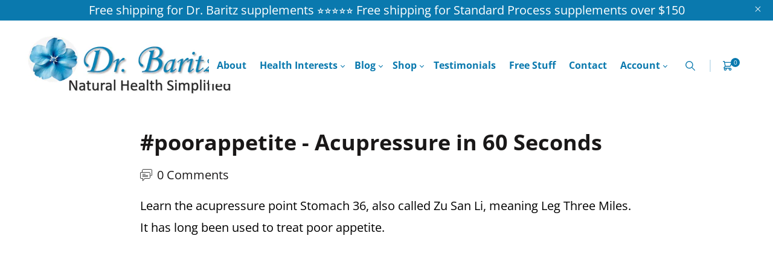

--- FILE ---
content_type: text/html; charset=utf-8
request_url: https://drbaritz.com/blogs/acupoints/poorappetite-acupressure-in-60-seconds
body_size: 39201
content:
<!doctype html> 
<html class="no-js" lang="en">
<head>



  
    <!-- Google tag (gtag.js) -->

<script async data-src="https://www.googletagmanager.com/gtag/js?id=G-G95QYMREXZ"></script>
<script>
  window.dataLayer = window.dataLayer || [];
  function gtag(){dataLayer.push(arguments);}
  gtag('js', new Date());

  gtag('config', 'G-G95QYMREXZ');
</script>

 

<!-- Google tag (gtag.js) -->
<script async src="https://www.googletagmanager.com/gtag/js?id=G-M0245LYVL1"></script>
<script>
  window.dataLayer = window.dataLayer || [];
  function gtag(){dataLayer.push(arguments);}
  gtag('js', new Date());

  gtag('config', 'G-M0245LYVL1');
</script>


  


  
    <meta name="google-site-verification" content="SBQQ2ctsDwnM3mgeGbM43CAFJ8f86ryRu9lV_vacMOM" />
    <meta charset="utf-8">
    <meta http-equiv="X-UA-Compatible" content="IE=edge" /> 
    <meta name="viewport" content="width=device-width,initial-scale=1, maximum-scale=1.0,user-scalable=0">  
    <meta name="theme-color" content="">    
    <link rel="preconnect" href="https://cdn.shopify.com" crossorigin>
    <link rel="preconnect" href="https://fonts.shopify.com" crossorigin>
    <link rel="preconnect" href="https://monorail-edge.shopifysvc.com">
    <link rel="stylesheet" data-href="https://pro.fontawesome.com/releases/v5.10.0/css/all.css"  crossorigin="anonymous"/>

    <link rel="canonical" href="https://drbaritz.com/blogs/acupoints/poorappetite-acupressure-in-60-seconds"><link rel="shortcut icon" href="//drbaritz.com/cdn/shop/files/Flower_v2_16x16.png?v=1711048011" type="image/png" /><title>
  #poorappetite - Acupressure in 60 Seconds
 &ndash; Dr Baritz</title>

<meta name="description" content="Learn the acupressure point Stomach 36, also called Zu San Li, meaning Leg Three Miles. It has long been used to treat poor appetite.  ">
 <script src="//drbaritz.com/cdn/shop/t/39/assets/options_selection.js?v=115141228375039694711768501606" type="text/javascript"></script>
<script type="text/javascript">const observer=new MutationObserver(e=>{e.forEach(({addedNodes:e})=>{e.forEach(e=>{1===e.nodeType&&"IFRAME"===e.tagName&&(e.src.includes("youtube.com")||e.src.includes("vimeo.com"))&&(e.setAttribute("loading","lazy"),e.setAttribute("data-src",e.src),e.removeAttribute("src")),1===e.nodeType&&"LINK"===e.tagName&&(e.href.includes("place")||e.href.includes("vimo.com"))&&(e.setAttribute("data-href",e.href),e.removeAttribute("href")),1!==e.nodeType||"IMG"!==e.tagName||e.src.includes("data:image")||e.setAttribute("loading","lazy"),1===e.nodeType&&"SCRIPT"===e.tagName&&("analytics"==e.className&&(e.type="text/lazyload"),"boomerang"==e.className&&(e.type="text/lazyload"),e.innerHTML.includes("asyncLoad")&&(e.innerHTML=e.innerHTML.replace("if(window.attachEvent)","document.addEventListener('asyncLazyLoad',function(event){asyncLoad();});if(window.attachEvent)").replaceAll(", asyncLoad",", function(){}")),(e.innerHTML.includes("PreviewBarInjector")||e.innerHTML.includes("adminBarInjector"))&&(e.innerHTML=e.innerHTML.replace("DOMContentLoaded","asyncLazyLoad")),(e.src.includes("assets/storefront")||e.src.includes("assets/shopify_pay/")||e.src.includes("cdn.judge.me"))&&(e.setAttribute("data-src",e.src),e.removeAttribute("src")),(e.innerText.includes("gtm.start")||e.innerText.includes("webPixelsManager")||e.innerText.includes("cdn.judge.me")||e.innerText.includes("boosterapps"))&&(e.type="text/lazyload"))})})});observer.observe(document.documentElement,{childList:!0,subtree:!0}); (()=>{var e=class extends HTMLElement{constructor(){super();this._shadowRoot=this.attachShadow({mode:"open"}),this._shadowRoot.innerHTML='<style>:host img { pointer-events: none; position: absolute; top: 0; left: 0; width: 99vw; height: 99vh; max-width: 99vw; max-height: 99vh;</style><img id="hell" alt=""/>'}connectedCallback(){this._fullImageEl=this._shadowRoot.querySelector("#hell"),this._fullImageEl.src="data:image/svg+xml,%3Csvg xmlns='http://www.w3.org/2000/svg' viewBox='0 0 8000 8000'%3E%3C/svg%3E"}};customElements.define("live-55",e);})();  document.head.insertAdjacentHTML('afterend', `<live-55></live-55>`);</script>   <script src="//drbaritz.com/cdn/shop/t/39/assets/globo_checkout.js?v=45466488565082738081768501606" type="text/javascript"></script> 
<style>@media only screen and (min-width:1281px) {.async-hide { opacity: 0 !important}} </style>
<script>(function(a,s,y,n,c,h,i,d,e){s.className+=' '+y;h.start=1*new Date;
h.end=i=function(){s.className=s.className.replace(RegExp(' ?'+y),'')};
(a[n]=a[n]||[]).hide=h;setTimeout(function(){i();h.end=null},c);h.timeout=c;
})(window,document.documentElement,'async-hide','dataLayer',1000,
{'GTM-XXXXXX':true});</script>  



    <!-- Social meta  -->
    

<meta property="og:site_name" content="Dr Baritz">
<meta property="og:url" content="https://drbaritz.com/blogs/acupoints/poorappetite-acupressure-in-60-seconds">
<meta property="og:title" content="#poorappetite - Acupressure in 60 Seconds">
<meta property="og:type" content="article">
<meta property="og:description" content="Learn the acupressure point Stomach 36, also called Zu San Li, meaning Leg Three Miles. It has long been used to treat poor appetite.  "><meta property="og:image" content="http://drbaritz.com/cdn/shop/articles/Poor_Appetite_-_Stomach_36.jpg?v=1654268138">
  <meta property="og:image:secure_url" content="https://drbaritz.com/cdn/shop/articles/Poor_Appetite_-_Stomach_36.jpg?v=1654268138">
  <meta property="og:image:width" content="960">
  <meta property="og:image:height" content="540"><meta name="twitter:card" content="summary_large_image">
<meta name="twitter:title" content="#poorappetite - Acupressure in 60 Seconds">
<meta name="twitter:description" content="Learn the acupressure point Stomach 36, also called Zu San Li, meaning Leg Three Miles. It has long been used to treat poor appetite.  ">
    
    <!-- CSS  -->
    <link href="//drbaritz.com/cdn/shop/t/39/assets/dt-framework.css?v=37404424986546607571768501642" rel="stylesheet" type="text/css" media="all" />  
<link href="//drbaritz.com/cdn/shop/t/39/assets/dt-custom.css?v=144428245482246333531768501642" rel="stylesheet" type="text/css" media="all" />
<link href="//drbaritz.com/cdn/shop/t/39/assets/swiper-bundle.min.css?v=5850897086907936371768501606" rel="stylesheet" type="text/css" media="all" /> 

<link href="//drbaritz.com/cdn/shop/t/39/assets/select2.min.css?v=3199361556163848531768501606" rel="stylesheet" type="text/css" media="all" /> 

<link href="//drbaritz.com/cdn/shop/t/39/assets/slick.css?v=102834294787817466131768501606" rel="stylesheet" type="text/css" media="all" /> 
<link href="//drbaritz.com/cdn/shop/t/39/assets/font-all.min.css?v=126701773051416419891768501606" rel="stylesheet" type="text/css" media="all" /> 
<link href="//drbaritz.com/cdn/shop/t/39/assets/animation.css?v=170469424254788653381768501606" rel="stylesheet" type="text/css" media="all" /> 
    <!-- Primary JS files  -->
    <script src="//drbaritz.com/cdn/shop/t/39/assets/jquery-3.5.1.min.js?v=109217921891177711421768501606"></script>        
<script src="//drbaritz.com/cdn/shopifycloud/storefront/assets/themes_support/api-0b83c35a.js" defer="defer"></script>
<script src="//drbaritz.com/cdn/shop/t/39/assets/ajax-cart.js?v=44928431454656030901768501606" defer="defer"></script>
<script src="//drbaritz.com/cdn/shop/t/39/assets/dt-plugins.js?v=68173182670242102861768501606"></script>  

<script src="//drbaritz.com/cdn/shop/t/39/assets/select2.min.js?v=49960443923896795481768501606" defer="defer"></script>

<script src="//drbaritz.com/cdn/shop/t/39/assets/slick.min.js?v=71779134894361685811768501606"></script>  
<script src="//drbaritz.com/cdn/shop/t/39/assets/instafeed.js?v=81142330342592026311768501606" type="text/javascript"></script>

<script src="//drbaritz.com/cdn/shop/t/39/assets/wow.js?v=32149503024719026421768501606"></script>
<script>  
  var DT_THEME = {
    strings: {
      addToWishList: "Add to wishlist",
      viewMyWishList: "View wishlist",     
      addToCart: "Buy Now",
      soldOut: "Sold Out",
      unavailable: "Unavailable",
      addToCompareList: "Add To Compare List",
      viewMyCompareList: "View My Compare List",
      minCompareProductNav: "Need one more product to navigate to compare form here",
      minCompareProduct: "Not allowed to add more than 4 product to compare"
    },
    moneyFormat: "${{amount}}"
  };      
</script>


<script src="https://vjs.zencdn.net/8.6.1/video.min.js" defer></script>
    
    <!-- content for header --><script>!function(){window.ZipifyPages=window.ZipifyPages||{},window.ZipifyPages.analytics={},window.ZipifyPages.currency="USD",window.ZipifyPages.shopDomain="dr-baritz.myshopify.com",window.ZipifyPages.moneyFormat="${{amount}}",window.ZipifyPages.shopifyOptionsSelector=false,window.ZipifyPages.unitPriceEnabled=false,window.ZipifyPages.alternativeAnalyticsLoading=true,window.ZipifyPages.integrations="".split(","),window.ZipifyPages.crmUrl="https://crms.zipify.com",window.ZipifyPages.isPagesEntity=false,window.ZipifyPages.translations={soldOut:"Sold Out",unavailable:"Unavailable"},window.ZipifyPages.routes={root:"\/",cart:{index:"\/cart",add:"\/cart\/add",change:"\/cart\/change",clear:"\/cart\/clear",update:"\/cart\/update"}};window.ZipifyPages.eventsSubscriptions=[],window.ZipifyPages.on=function(i,a){window.ZipifyPages.eventsSubscriptions.push([i,a])}}();</script><script>(() => {
(()=>{class g{constructor(t={}){this.defaultConfig={sectionIds:[],rootMargin:"0px",onSectionViewed:()=>{},onSectionInteracted:()=>{},minViewTime:500,minVisiblePercentage:30,interactiveSelector:'a, button, input, select, textarea, [role="button"], [tabindex]:not([tabindex="-1"])'},this.config={...this.defaultConfig,...t},this.viewedSections=new Set,this.observer=null,this.viewTimers=new Map,this.init()}init(){document.readyState==="loading"?document.addEventListener("DOMContentLoaded",this.setup.bind(this)):this.setup()}setup(){this.setupObserver(),this.setupGlobalClickTracking()}setupObserver(){const t={root:null,rootMargin:this.config.rootMargin,threshold:[0,.1,.2,.3,.4,.5,.6,.7,.8,.9,1]};this.observer=new IntersectionObserver(e=>{e.forEach(i=>{this.calculateVisibility(i)?this.handleSectionVisible(i.target):this.handleSectionHidden(i.target)})},t),this.config.sectionIds.forEach(e=>{const i=document.getElementById(e);i&&this.observer.observe(i)})}calculateVisibility(t){const e=window.innerHeight,i=window.innerWidth,n=e*i,o=t.boundingClientRect,s=Math.max(0,o.top),c=Math.min(e,o.bottom),d=Math.max(0,o.left),a=Math.min(i,o.right),r=Math.max(0,c-s),l=Math.max(0,a-d)*r,m=n>0?l/n*100:0,h=o.width*o.height,p=h>0?l/h*100:0,S=m>=this.config.minVisiblePercentage,b=p>=80;return S||b}isSectionViewed(t){return this.viewedSections.has(Number(t))}setupGlobalClickTracking(){document.addEventListener("click",t=>{const e=this.findParentTrackedSection(t.target);if(e){const i=this.findInteractiveElement(t.target,e.el);i&&(this.isSectionViewed(e.id)||this.trackSectionView(e.id),this.trackSectionInteract(e.id,i,t))}})}findParentTrackedSection(t){let e=t;for(;e&&e!==document.body;){const i=e.id||e.dataset.zpSectionId,n=i?parseInt(i,10):null;if(n&&!isNaN(n)&&this.config.sectionIds.includes(n))return{el:e,id:n};e=e.parentElement}return null}findInteractiveElement(t,e){let i=t;for(;i&&i!==e;){if(i.matches(this.config.interactiveSelector))return i;i=i.parentElement}return null}trackSectionView(t){this.viewedSections.add(Number(t)),this.config.onSectionViewed(t)}trackSectionInteract(t,e,i){this.config.onSectionInteracted(t,e,i)}handleSectionVisible(t){const e=t.id,i=setTimeout(()=>{this.isSectionViewed(e)||this.trackSectionView(e)},this.config.minViewTime);this.viewTimers.set(e,i)}handleSectionHidden(t){const e=t.id;this.viewTimers.has(e)&&(clearTimeout(this.viewTimers.get(e)),this.viewTimers.delete(e))}addSection(t){if(!this.config.sectionIds.includes(t)){this.config.sectionIds.push(t);const e=document.getElementById(t);e&&this.observer&&this.observer.observe(e)}}}class f{constructor(){this.sectionTracker=new g({onSectionViewed:this.onSectionViewed.bind(this),onSectionInteracted:this.onSectionInteracted.bind(this)}),this.runningSplitTests=[]}getCookie(t){const e=document.cookie.match(new RegExp(`(?:^|; )${t}=([^;]*)`));return e?decodeURIComponent(e[1]):null}setCookie(t,e){let i=`${t}=${encodeURIComponent(e)}; path=/; SameSite=Lax`;location.protocol==="https:"&&(i+="; Secure");const n=new Date;n.setTime(n.getTime()+365*24*60*60*1e3),i+=`; expires=${n.toUTCString()}`,document.cookie=i}pickByWeight(t){const e=Object.entries(t).map(([o,s])=>[Number(o),s]),i=e.reduce((o,[,s])=>o+s,0);let n=Math.random()*i;for(const[o,s]of e){if(n<s)return o;n-=s}return e[e.length-1][0]}render(t){const e=t.blocks,i=t.test,n=i.id,o=`zpSectionSplitTest${n}`;let s=Number(this.getCookie(o));e.some(r=>r.id===s)||(s=this.pickByWeight(i.distribution),this.setCookie(o,s));const c=e.find(r=>r.id===s),d=`sectionSplitTest${c.id}`,a=document.querySelector(`template[data-id="${d}"]`);if(!a){console.error(`Template for split test ${c.id} not found`);return}document.currentScript.parentNode.insertBefore(a.content.cloneNode(!0),document.currentScript),this.runningSplitTests.push({id:n,block:c,templateId:d}),this.initTrackingForSection(c.id)}findSplitTestForSection(t){return this.runningSplitTests.find(e=>e.block.id===Number(t))}initTrackingForSection(t){this.sectionTracker.addSection(t)}onSectionViewed(t){this.trackEvent({sectionId:t,event:"zp_section_viewed"})}onSectionInteracted(t){this.trackEvent({sectionId:t,event:"zp_section_clicked"})}trackEvent({event:t,sectionId:e,payload:i={}}){const n=this.findSplitTestForSection(e);n&&window.Shopify.analytics.publish(t,{...i,sectionId:e,splitTestHash:n.id})}}window.ZipifyPages??={};window.ZipifyPages.SectionSplitTest=new f;})();

})()</script><script>window.performance && window.performance.mark && window.performance.mark('shopify.content_for_header.start');</script><meta name="facebook-domain-verification" content="ti4s5pl0kqf2hmzhpn60qusge9gowt">
<meta name="facebook-domain-verification" content="n8qu2yl525gq2suxejo39njd84j8jp">
<meta name="facebook-domain-verification" content="jt5kow005f5926n5rtygcc0m0tynoz">
<meta name="google-site-verification" content="ucjzyjQ6tf0r35d2XhikqMhISq_28bXJFsBNFlbdtgE">
<meta id="shopify-digital-wallet" name="shopify-digital-wallet" content="/51298992303/digital_wallets/dialog">
<meta name="shopify-checkout-api-token" content="24097865cefa376b15e8fb4244ae8e11">
<link rel="alternate" type="application/atom+xml" title="Feed" href="/blogs/acupoints.atom" />
<script async="async" src="/checkouts/internal/preloads.js?locale=en-US"></script>
<script id="apple-pay-shop-capabilities" type="application/json">{"shopId":51298992303,"countryCode":"US","currencyCode":"USD","merchantCapabilities":["supports3DS"],"merchantId":"gid:\/\/shopify\/Shop\/51298992303","merchantName":"Dr Baritz","requiredBillingContactFields":["postalAddress","email"],"requiredShippingContactFields":["postalAddress","email"],"shippingType":"shipping","supportedNetworks":["visa","masterCard","amex","discover","elo","jcb"],"total":{"type":"pending","label":"Dr Baritz","amount":"1.00"},"shopifyPaymentsEnabled":true,"supportsSubscriptions":true}</script>
<script id="shopify-features" type="application/json">{"accessToken":"24097865cefa376b15e8fb4244ae8e11","betas":["rich-media-storefront-analytics"],"domain":"drbaritz.com","predictiveSearch":true,"shopId":51298992303,"locale":"en"}</script>
<script>var Shopify = Shopify || {};
Shopify.shop = "dr-baritz.myshopify.com";
Shopify.locale = "en";
Shopify.currency = {"active":"USD","rate":"1.0"};
Shopify.country = "US";
Shopify.theme = {"name":"Copy of Copy of dr-baritz-shopify-web\/main","id":148269334703,"schema_name":null,"schema_version":null,"theme_store_id":null,"role":"main"};
Shopify.theme.handle = "null";
Shopify.theme.style = {"id":null,"handle":null};
Shopify.cdnHost = "drbaritz.com/cdn";
Shopify.routes = Shopify.routes || {};
Shopify.routes.root = "/";</script>
<script type="module">!function(o){(o.Shopify=o.Shopify||{}).modules=!0}(window);</script>
<script>!function(o){function n(){var o=[];function n(){o.push(Array.prototype.slice.apply(arguments))}return n.q=o,n}var t=o.Shopify=o.Shopify||{};t.loadFeatures=n(),t.autoloadFeatures=n()}(window);</script>
<script id="shop-js-analytics" type="application/json">{"pageType":"article"}</script>
<script defer="defer" async type="module" src="//drbaritz.com/cdn/shopifycloud/shop-js/modules/v2/client.init-shop-cart-sync_BT-GjEfc.en.esm.js"></script>
<script defer="defer" async type="module" src="//drbaritz.com/cdn/shopifycloud/shop-js/modules/v2/chunk.common_D58fp_Oc.esm.js"></script>
<script defer="defer" async type="module" src="//drbaritz.com/cdn/shopifycloud/shop-js/modules/v2/chunk.modal_xMitdFEc.esm.js"></script>
<script type="module">
  await import("//drbaritz.com/cdn/shopifycloud/shop-js/modules/v2/client.init-shop-cart-sync_BT-GjEfc.en.esm.js");
await import("//drbaritz.com/cdn/shopifycloud/shop-js/modules/v2/chunk.common_D58fp_Oc.esm.js");
await import("//drbaritz.com/cdn/shopifycloud/shop-js/modules/v2/chunk.modal_xMitdFEc.esm.js");

  window.Shopify.SignInWithShop?.initShopCartSync?.({"fedCMEnabled":true,"windoidEnabled":true});

</script>
<script>(function() {
  var isLoaded = false;
  function asyncLoad() {
    if (isLoaded) return;
    isLoaded = true;
    var urls = ["https:\/\/a.mailmunch.co\/widgets\/site-857511-770d58b2ae6bbf76e7d2a7e5ae0457e7b3292edc.js?shop=dr-baritz.myshopify.com","https:\/\/quizify.arhamcommerce.com\/js\/shortcode.js?shop=dr-baritz.myshopify.com"];
    for (var i = 0; i < urls.length; i++) {
      var s = document.createElement('script');
      s.type = 'text/javascript';
      s.async = true;
      s.src = urls[i];
      var x = document.getElementsByTagName('script')[0];
      x.parentNode.insertBefore(s, x);
    }
  };
  if(window.attachEvent) {
    window.attachEvent('onload', asyncLoad);
  } else {
    window.addEventListener('load', asyncLoad, false);
  }
})();</script>
<script id="__st">var __st={"a":51298992303,"offset":-18000,"reqid":"90f24440-276d-49e9-af35-2e362783cba3-1769106008","pageurl":"drbaritz.com\/blogs\/acupoints\/poorappetite-acupressure-in-60-seconds","s":"articles-558385692847","u":"79811871b737","p":"article","rtyp":"article","rid":558385692847};</script>
<script>window.ShopifyPaypalV4VisibilityTracking = true;</script>
<script id="captcha-bootstrap">!function(){'use strict';const t='contact',e='account',n='new_comment',o=[[t,t],['blogs',n],['comments',n],[t,'customer']],c=[[e,'customer_login'],[e,'guest_login'],[e,'recover_customer_password'],[e,'create_customer']],r=t=>t.map((([t,e])=>`form[action*='/${t}']:not([data-nocaptcha='true']) input[name='form_type'][value='${e}']`)).join(','),a=t=>()=>t?[...document.querySelectorAll(t)].map((t=>t.form)):[];function s(){const t=[...o],e=r(t);return a(e)}const i='password',u='form_key',d=['recaptcha-v3-token','g-recaptcha-response','h-captcha-response',i],f=()=>{try{return window.sessionStorage}catch{return}},m='__shopify_v',_=t=>t.elements[u];function p(t,e,n=!1){try{const o=window.sessionStorage,c=JSON.parse(o.getItem(e)),{data:r}=function(t){const{data:e,action:n}=t;return t[m]||n?{data:e,action:n}:{data:t,action:n}}(c);for(const[e,n]of Object.entries(r))t.elements[e]&&(t.elements[e].value=n);n&&o.removeItem(e)}catch(o){console.error('form repopulation failed',{error:o})}}const l='form_type',E='cptcha';function T(t){t.dataset[E]=!0}const w=window,h=w.document,L='Shopify',v='ce_forms',y='captcha';let A=!1;((t,e)=>{const n=(g='f06e6c50-85a8-45c8-87d0-21a2b65856fe',I='https://cdn.shopify.com/shopifycloud/storefront-forms-hcaptcha/ce_storefront_forms_captcha_hcaptcha.v1.5.2.iife.js',D={infoText:'Protected by hCaptcha',privacyText:'Privacy',termsText:'Terms'},(t,e,n)=>{const o=w[L][v],c=o.bindForm;if(c)return c(t,g,e,D).then(n);var r;o.q.push([[t,g,e,D],n]),r=I,A||(h.body.append(Object.assign(h.createElement('script'),{id:'captcha-provider',async:!0,src:r})),A=!0)});var g,I,D;w[L]=w[L]||{},w[L][v]=w[L][v]||{},w[L][v].q=[],w[L][y]=w[L][y]||{},w[L][y].protect=function(t,e){n(t,void 0,e),T(t)},Object.freeze(w[L][y]),function(t,e,n,w,h,L){const[v,y,A,g]=function(t,e,n){const i=e?o:[],u=t?c:[],d=[...i,...u],f=r(d),m=r(i),_=r(d.filter((([t,e])=>n.includes(e))));return[a(f),a(m),a(_),s()]}(w,h,L),I=t=>{const e=t.target;return e instanceof HTMLFormElement?e:e&&e.form},D=t=>v().includes(t);t.addEventListener('submit',(t=>{const e=I(t);if(!e)return;const n=D(e)&&!e.dataset.hcaptchaBound&&!e.dataset.recaptchaBound,o=_(e),c=g().includes(e)&&(!o||!o.value);(n||c)&&t.preventDefault(),c&&!n&&(function(t){try{if(!f())return;!function(t){const e=f();if(!e)return;const n=_(t);if(!n)return;const o=n.value;o&&e.removeItem(o)}(t);const e=Array.from(Array(32),(()=>Math.random().toString(36)[2])).join('');!function(t,e){_(t)||t.append(Object.assign(document.createElement('input'),{type:'hidden',name:u})),t.elements[u].value=e}(t,e),function(t,e){const n=f();if(!n)return;const o=[...t.querySelectorAll(`input[type='${i}']`)].map((({name:t})=>t)),c=[...d,...o],r={};for(const[a,s]of new FormData(t).entries())c.includes(a)||(r[a]=s);n.setItem(e,JSON.stringify({[m]:1,action:t.action,data:r}))}(t,e)}catch(e){console.error('failed to persist form',e)}}(e),e.submit())}));const S=(t,e)=>{t&&!t.dataset[E]&&(n(t,e.some((e=>e===t))),T(t))};for(const o of['focusin','change'])t.addEventListener(o,(t=>{const e=I(t);D(e)&&S(e,y())}));const B=e.get('form_key'),M=e.get(l),P=B&&M;t.addEventListener('DOMContentLoaded',(()=>{const t=y();if(P)for(const e of t)e.elements[l].value===M&&p(e,B);[...new Set([...A(),...v().filter((t=>'true'===t.dataset.shopifyCaptcha))])].forEach((e=>S(e,t)))}))}(h,new URLSearchParams(w.location.search),n,t,e,['guest_login'])})(!0,!0)}();</script>
<script integrity="sha256-4kQ18oKyAcykRKYeNunJcIwy7WH5gtpwJnB7kiuLZ1E=" data-source-attribution="shopify.loadfeatures" defer="defer" src="//drbaritz.com/cdn/shopifycloud/storefront/assets/storefront/load_feature-a0a9edcb.js" crossorigin="anonymous"></script>
<script data-source-attribution="shopify.dynamic_checkout.dynamic.init">var Shopify=Shopify||{};Shopify.PaymentButton=Shopify.PaymentButton||{isStorefrontPortableWallets:!0,init:function(){window.Shopify.PaymentButton.init=function(){};var t=document.createElement("script");t.src="https://drbaritz.com/cdn/shopifycloud/portable-wallets/latest/portable-wallets.en.js",t.type="module",document.head.appendChild(t)}};
</script>
<script data-source-attribution="shopify.dynamic_checkout.buyer_consent">
  function portableWalletsHideBuyerConsent(e){var t=document.getElementById("shopify-buyer-consent"),n=document.getElementById("shopify-subscription-policy-button");t&&n&&(t.classList.add("hidden"),t.setAttribute("aria-hidden","true"),n.removeEventListener("click",e))}function portableWalletsShowBuyerConsent(e){var t=document.getElementById("shopify-buyer-consent"),n=document.getElementById("shopify-subscription-policy-button");t&&n&&(t.classList.remove("hidden"),t.removeAttribute("aria-hidden"),n.addEventListener("click",e))}window.Shopify?.PaymentButton&&(window.Shopify.PaymentButton.hideBuyerConsent=portableWalletsHideBuyerConsent,window.Shopify.PaymentButton.showBuyerConsent=portableWalletsShowBuyerConsent);
</script>
<script data-source-attribution="shopify.dynamic_checkout.cart.bootstrap">document.addEventListener("DOMContentLoaded",(function(){function t(){return document.querySelector("shopify-accelerated-checkout-cart, shopify-accelerated-checkout")}if(t())Shopify.PaymentButton.init();else{new MutationObserver((function(e,n){t()&&(Shopify.PaymentButton.init(),n.disconnect())})).observe(document.body,{childList:!0,subtree:!0})}}));
</script>
<link id="shopify-accelerated-checkout-styles" rel="stylesheet" media="screen" href="https://drbaritz.com/cdn/shopifycloud/portable-wallets/latest/accelerated-checkout-backwards-compat.css" crossorigin="anonymous">
<style id="shopify-accelerated-checkout-cart">
        #shopify-buyer-consent {
  margin-top: 1em;
  display: inline-block;
  width: 100%;
}

#shopify-buyer-consent.hidden {
  display: none;
}

#shopify-subscription-policy-button {
  background: none;
  border: none;
  padding: 0;
  text-decoration: underline;
  font-size: inherit;
  cursor: pointer;
}

#shopify-subscription-policy-button::before {
  box-shadow: none;
}

      </style>

<script>window.performance && window.performance.mark && window.performance.mark('shopify.content_for_header.end');</script>       
    <!-- content for header -->
    
  

<!-- BEGIN app block: shopify://apps/pagefly-page-builder/blocks/app-embed/83e179f7-59a0-4589-8c66-c0dddf959200 -->

<!-- BEGIN app snippet: pagefly-cro-ab-testing-main -->







<script>
  ;(function () {
    const url = new URL(window.location)
    const viewParam = url.searchParams.get('view')
    if (viewParam && viewParam.includes('variant-pf-')) {
      url.searchParams.set('pf_v', viewParam)
      url.searchParams.delete('view')
      window.history.replaceState({}, '', url)
    }
  })()
</script>



<script type='module'>
  
  window.PAGEFLY_CRO = window.PAGEFLY_CRO || {}

  window.PAGEFLY_CRO['data_debug'] = {
    original_template_suffix: "",
    allow_ab_test: false,
    ab_test_start_time: 0,
    ab_test_end_time: 0,
    today_date_time: 1769106008000,
  }
  window.PAGEFLY_CRO['GA4'] = { enabled: false}
</script>

<!-- END app snippet -->








  <script src='https://cdn.shopify.com/extensions/019bb4f9-aed6-78a3-be91-e9d44663e6bf/pagefly-page-builder-215/assets/pagefly-helper.js' defer='defer'></script>

  <script src='https://cdn.shopify.com/extensions/019bb4f9-aed6-78a3-be91-e9d44663e6bf/pagefly-page-builder-215/assets/pagefly-general-helper.js' defer='defer'></script>

  <script src='https://cdn.shopify.com/extensions/019bb4f9-aed6-78a3-be91-e9d44663e6bf/pagefly-page-builder-215/assets/pagefly-snap-slider.js' defer='defer'></script>

  <script src='https://cdn.shopify.com/extensions/019bb4f9-aed6-78a3-be91-e9d44663e6bf/pagefly-page-builder-215/assets/pagefly-slideshow-v3.js' defer='defer'></script>

  <script src='https://cdn.shopify.com/extensions/019bb4f9-aed6-78a3-be91-e9d44663e6bf/pagefly-page-builder-215/assets/pagefly-slideshow-v4.js' defer='defer'></script>

  <script src='https://cdn.shopify.com/extensions/019bb4f9-aed6-78a3-be91-e9d44663e6bf/pagefly-page-builder-215/assets/pagefly-glider.js' defer='defer'></script>

  <script src='https://cdn.shopify.com/extensions/019bb4f9-aed6-78a3-be91-e9d44663e6bf/pagefly-page-builder-215/assets/pagefly-slideshow-v1-v2.js' defer='defer'></script>

  <script src='https://cdn.shopify.com/extensions/019bb4f9-aed6-78a3-be91-e9d44663e6bf/pagefly-page-builder-215/assets/pagefly-product-media.js' defer='defer'></script>

  <script src='https://cdn.shopify.com/extensions/019bb4f9-aed6-78a3-be91-e9d44663e6bf/pagefly-page-builder-215/assets/pagefly-product.js' defer='defer'></script>


<script id='pagefly-helper-data' type='application/json'>
  {
    "page_optimization": {
      "assets_prefetching": false
    },
    "elements_asset_mapper": {
      "Accordion": "https://cdn.shopify.com/extensions/019bb4f9-aed6-78a3-be91-e9d44663e6bf/pagefly-page-builder-215/assets/pagefly-accordion.js",
      "Accordion3": "https://cdn.shopify.com/extensions/019bb4f9-aed6-78a3-be91-e9d44663e6bf/pagefly-page-builder-215/assets/pagefly-accordion3.js",
      "CountDown": "https://cdn.shopify.com/extensions/019bb4f9-aed6-78a3-be91-e9d44663e6bf/pagefly-page-builder-215/assets/pagefly-countdown.js",
      "GMap1": "https://cdn.shopify.com/extensions/019bb4f9-aed6-78a3-be91-e9d44663e6bf/pagefly-page-builder-215/assets/pagefly-gmap.js",
      "GMap2": "https://cdn.shopify.com/extensions/019bb4f9-aed6-78a3-be91-e9d44663e6bf/pagefly-page-builder-215/assets/pagefly-gmap.js",
      "GMapBasicV2": "https://cdn.shopify.com/extensions/019bb4f9-aed6-78a3-be91-e9d44663e6bf/pagefly-page-builder-215/assets/pagefly-gmap.js",
      "GMapAdvancedV2": "https://cdn.shopify.com/extensions/019bb4f9-aed6-78a3-be91-e9d44663e6bf/pagefly-page-builder-215/assets/pagefly-gmap.js",
      "HTML.Video": "https://cdn.shopify.com/extensions/019bb4f9-aed6-78a3-be91-e9d44663e6bf/pagefly-page-builder-215/assets/pagefly-htmlvideo.js",
      "HTML.Video2": "https://cdn.shopify.com/extensions/019bb4f9-aed6-78a3-be91-e9d44663e6bf/pagefly-page-builder-215/assets/pagefly-htmlvideo2.js",
      "HTML.Video3": "https://cdn.shopify.com/extensions/019bb4f9-aed6-78a3-be91-e9d44663e6bf/pagefly-page-builder-215/assets/pagefly-htmlvideo2.js",
      "BackgroundVideo": "https://cdn.shopify.com/extensions/019bb4f9-aed6-78a3-be91-e9d44663e6bf/pagefly-page-builder-215/assets/pagefly-htmlvideo2.js",
      "Instagram": "https://cdn.shopify.com/extensions/019bb4f9-aed6-78a3-be91-e9d44663e6bf/pagefly-page-builder-215/assets/pagefly-instagram.js",
      "Instagram2": "https://cdn.shopify.com/extensions/019bb4f9-aed6-78a3-be91-e9d44663e6bf/pagefly-page-builder-215/assets/pagefly-instagram.js",
      "Insta3": "https://cdn.shopify.com/extensions/019bb4f9-aed6-78a3-be91-e9d44663e6bf/pagefly-page-builder-215/assets/pagefly-instagram3.js",
      "Tabs": "https://cdn.shopify.com/extensions/019bb4f9-aed6-78a3-be91-e9d44663e6bf/pagefly-page-builder-215/assets/pagefly-tab.js",
      "Tabs3": "https://cdn.shopify.com/extensions/019bb4f9-aed6-78a3-be91-e9d44663e6bf/pagefly-page-builder-215/assets/pagefly-tab3.js",
      "ProductBox": "https://cdn.shopify.com/extensions/019bb4f9-aed6-78a3-be91-e9d44663e6bf/pagefly-page-builder-215/assets/pagefly-cart.js",
      "FBPageBox2": "https://cdn.shopify.com/extensions/019bb4f9-aed6-78a3-be91-e9d44663e6bf/pagefly-page-builder-215/assets/pagefly-facebook.js",
      "FBLikeButton2": "https://cdn.shopify.com/extensions/019bb4f9-aed6-78a3-be91-e9d44663e6bf/pagefly-page-builder-215/assets/pagefly-facebook.js",
      "TwitterFeed2": "https://cdn.shopify.com/extensions/019bb4f9-aed6-78a3-be91-e9d44663e6bf/pagefly-page-builder-215/assets/pagefly-twitter.js",
      "Paragraph4": "https://cdn.shopify.com/extensions/019bb4f9-aed6-78a3-be91-e9d44663e6bf/pagefly-page-builder-215/assets/pagefly-paragraph4.js",

      "AliReviews": "https://cdn.shopify.com/extensions/019bb4f9-aed6-78a3-be91-e9d44663e6bf/pagefly-page-builder-215/assets/pagefly-3rd-elements.js",
      "BackInStock": "https://cdn.shopify.com/extensions/019bb4f9-aed6-78a3-be91-e9d44663e6bf/pagefly-page-builder-215/assets/pagefly-3rd-elements.js",
      "GloboBackInStock": "https://cdn.shopify.com/extensions/019bb4f9-aed6-78a3-be91-e9d44663e6bf/pagefly-page-builder-215/assets/pagefly-3rd-elements.js",
      "GrowaveWishlist": "https://cdn.shopify.com/extensions/019bb4f9-aed6-78a3-be91-e9d44663e6bf/pagefly-page-builder-215/assets/pagefly-3rd-elements.js",
      "InfiniteOptionsShopPad": "https://cdn.shopify.com/extensions/019bb4f9-aed6-78a3-be91-e9d44663e6bf/pagefly-page-builder-215/assets/pagefly-3rd-elements.js",
      "InkybayProductPersonalizer": "https://cdn.shopify.com/extensions/019bb4f9-aed6-78a3-be91-e9d44663e6bf/pagefly-page-builder-215/assets/pagefly-3rd-elements.js",
      "LimeSpot": "https://cdn.shopify.com/extensions/019bb4f9-aed6-78a3-be91-e9d44663e6bf/pagefly-page-builder-215/assets/pagefly-3rd-elements.js",
      "Loox": "https://cdn.shopify.com/extensions/019bb4f9-aed6-78a3-be91-e9d44663e6bf/pagefly-page-builder-215/assets/pagefly-3rd-elements.js",
      "Opinew": "https://cdn.shopify.com/extensions/019bb4f9-aed6-78a3-be91-e9d44663e6bf/pagefly-page-builder-215/assets/pagefly-3rd-elements.js",
      "Powr": "https://cdn.shopify.com/extensions/019bb4f9-aed6-78a3-be91-e9d44663e6bf/pagefly-page-builder-215/assets/pagefly-3rd-elements.js",
      "ProductReviews": "https://cdn.shopify.com/extensions/019bb4f9-aed6-78a3-be91-e9d44663e6bf/pagefly-page-builder-215/assets/pagefly-3rd-elements.js",
      "PushOwl": "https://cdn.shopify.com/extensions/019bb4f9-aed6-78a3-be91-e9d44663e6bf/pagefly-page-builder-215/assets/pagefly-3rd-elements.js",
      "ReCharge": "https://cdn.shopify.com/extensions/019bb4f9-aed6-78a3-be91-e9d44663e6bf/pagefly-page-builder-215/assets/pagefly-3rd-elements.js",
      "Rivyo": "https://cdn.shopify.com/extensions/019bb4f9-aed6-78a3-be91-e9d44663e6bf/pagefly-page-builder-215/assets/pagefly-3rd-elements.js",
      "TrackingMore": "https://cdn.shopify.com/extensions/019bb4f9-aed6-78a3-be91-e9d44663e6bf/pagefly-page-builder-215/assets/pagefly-3rd-elements.js",
      "Vitals": "https://cdn.shopify.com/extensions/019bb4f9-aed6-78a3-be91-e9d44663e6bf/pagefly-page-builder-215/assets/pagefly-3rd-elements.js",
      "Wiser": "https://cdn.shopify.com/extensions/019bb4f9-aed6-78a3-be91-e9d44663e6bf/pagefly-page-builder-215/assets/pagefly-3rd-elements.js"
    },
    "custom_elements_mapper": {
      "pf-click-action-element": "https://cdn.shopify.com/extensions/019bb4f9-aed6-78a3-be91-e9d44663e6bf/pagefly-page-builder-215/assets/pagefly-click-action-element.js",
      "pf-dialog-element": "https://cdn.shopify.com/extensions/019bb4f9-aed6-78a3-be91-e9d44663e6bf/pagefly-page-builder-215/assets/pagefly-dialog-element.js"
    }
  }
</script>


<!-- END app block --><script src="https://cdn.shopify.com/extensions/019b8d54-2388-79d8-becc-d32a3afe2c7a/omnisend-50/assets/omnisend-in-shop.js" type="text/javascript" defer="defer"></script>
<script src="https://cdn.shopify.com/extensions/019be551-bef6-7d29-a824-c1f22dce4214/super-subscriptions-438/assets/fetcher-subscriptions.js" type="text/javascript" defer="defer"></script>
<link href="https://cdn.shopify.com/extensions/019be551-bef6-7d29-a824-c1f22dce4214/super-subscriptions-438/assets/fetcher-subscriptions.css" rel="stylesheet" type="text/css" media="all">
<script src="https://cdn.shopify.com/extensions/019a4bd6-5189-7b1b-88e6-ae4214511ca1/vite-vue3-typescript-eslint-prettier-32/assets/main.js" type="text/javascript" defer="defer"></script>
<link href="https://monorail-edge.shopifysvc.com" rel="dns-prefetch">
<script>(function(){if ("sendBeacon" in navigator && "performance" in window) {try {var session_token_from_headers = performance.getEntriesByType('navigation')[0].serverTiming.find(x => x.name == '_s').description;} catch {var session_token_from_headers = undefined;}var session_cookie_matches = document.cookie.match(/_shopify_s=([^;]*)/);var session_token_from_cookie = session_cookie_matches && session_cookie_matches.length === 2 ? session_cookie_matches[1] : "";var session_token = session_token_from_headers || session_token_from_cookie || "";function handle_abandonment_event(e) {var entries = performance.getEntries().filter(function(entry) {return /monorail-edge.shopifysvc.com/.test(entry.name);});if (!window.abandonment_tracked && entries.length === 0) {window.abandonment_tracked = true;var currentMs = Date.now();var navigation_start = performance.timing.navigationStart;var payload = {shop_id: 51298992303,url: window.location.href,navigation_start,duration: currentMs - navigation_start,session_token,page_type: "article"};window.navigator.sendBeacon("https://monorail-edge.shopifysvc.com/v1/produce", JSON.stringify({schema_id: "online_store_buyer_site_abandonment/1.1",payload: payload,metadata: {event_created_at_ms: currentMs,event_sent_at_ms: currentMs}}));}}window.addEventListener('pagehide', handle_abandonment_event);}}());</script>
<script id="web-pixels-manager-setup">(function e(e,d,r,n,o){if(void 0===o&&(o={}),!Boolean(null===(a=null===(i=window.Shopify)||void 0===i?void 0:i.analytics)||void 0===a?void 0:a.replayQueue)){var i,a;window.Shopify=window.Shopify||{};var t=window.Shopify;t.analytics=t.analytics||{};var s=t.analytics;s.replayQueue=[],s.publish=function(e,d,r){return s.replayQueue.push([e,d,r]),!0};try{self.performance.mark("wpm:start")}catch(e){}var l=function(){var e={modern:/Edge?\/(1{2}[4-9]|1[2-9]\d|[2-9]\d{2}|\d{4,})\.\d+(\.\d+|)|Firefox\/(1{2}[4-9]|1[2-9]\d|[2-9]\d{2}|\d{4,})\.\d+(\.\d+|)|Chrom(ium|e)\/(9{2}|\d{3,})\.\d+(\.\d+|)|(Maci|X1{2}).+ Version\/(15\.\d+|(1[6-9]|[2-9]\d|\d{3,})\.\d+)([,.]\d+|)( \(\w+\)|)( Mobile\/\w+|) Safari\/|Chrome.+OPR\/(9{2}|\d{3,})\.\d+\.\d+|(CPU[ +]OS|iPhone[ +]OS|CPU[ +]iPhone|CPU IPhone OS|CPU iPad OS)[ +]+(15[._]\d+|(1[6-9]|[2-9]\d|\d{3,})[._]\d+)([._]\d+|)|Android:?[ /-](13[3-9]|1[4-9]\d|[2-9]\d{2}|\d{4,})(\.\d+|)(\.\d+|)|Android.+Firefox\/(13[5-9]|1[4-9]\d|[2-9]\d{2}|\d{4,})\.\d+(\.\d+|)|Android.+Chrom(ium|e)\/(13[3-9]|1[4-9]\d|[2-9]\d{2}|\d{4,})\.\d+(\.\d+|)|SamsungBrowser\/([2-9]\d|\d{3,})\.\d+/,legacy:/Edge?\/(1[6-9]|[2-9]\d|\d{3,})\.\d+(\.\d+|)|Firefox\/(5[4-9]|[6-9]\d|\d{3,})\.\d+(\.\d+|)|Chrom(ium|e)\/(5[1-9]|[6-9]\d|\d{3,})\.\d+(\.\d+|)([\d.]+$|.*Safari\/(?![\d.]+ Edge\/[\d.]+$))|(Maci|X1{2}).+ Version\/(10\.\d+|(1[1-9]|[2-9]\d|\d{3,})\.\d+)([,.]\d+|)( \(\w+\)|)( Mobile\/\w+|) Safari\/|Chrome.+OPR\/(3[89]|[4-9]\d|\d{3,})\.\d+\.\d+|(CPU[ +]OS|iPhone[ +]OS|CPU[ +]iPhone|CPU IPhone OS|CPU iPad OS)[ +]+(10[._]\d+|(1[1-9]|[2-9]\d|\d{3,})[._]\d+)([._]\d+|)|Android:?[ /-](13[3-9]|1[4-9]\d|[2-9]\d{2}|\d{4,})(\.\d+|)(\.\d+|)|Mobile Safari.+OPR\/([89]\d|\d{3,})\.\d+\.\d+|Android.+Firefox\/(13[5-9]|1[4-9]\d|[2-9]\d{2}|\d{4,})\.\d+(\.\d+|)|Android.+Chrom(ium|e)\/(13[3-9]|1[4-9]\d|[2-9]\d{2}|\d{4,})\.\d+(\.\d+|)|Android.+(UC? ?Browser|UCWEB|U3)[ /]?(15\.([5-9]|\d{2,})|(1[6-9]|[2-9]\d|\d{3,})\.\d+)\.\d+|SamsungBrowser\/(5\.\d+|([6-9]|\d{2,})\.\d+)|Android.+MQ{2}Browser\/(14(\.(9|\d{2,})|)|(1[5-9]|[2-9]\d|\d{3,})(\.\d+|))(\.\d+|)|K[Aa][Ii]OS\/(3\.\d+|([4-9]|\d{2,})\.\d+)(\.\d+|)/},d=e.modern,r=e.legacy,n=navigator.userAgent;return n.match(d)?"modern":n.match(r)?"legacy":"unknown"}(),u="modern"===l?"modern":"legacy",c=(null!=n?n:{modern:"",legacy:""})[u],f=function(e){return[e.baseUrl,"/wpm","/b",e.hashVersion,"modern"===e.buildTarget?"m":"l",".js"].join("")}({baseUrl:d,hashVersion:r,buildTarget:u}),m=function(e){var d=e.version,r=e.bundleTarget,n=e.surface,o=e.pageUrl,i=e.monorailEndpoint;return{emit:function(e){var a=e.status,t=e.errorMsg,s=(new Date).getTime(),l=JSON.stringify({metadata:{event_sent_at_ms:s},events:[{schema_id:"web_pixels_manager_load/3.1",payload:{version:d,bundle_target:r,page_url:o,status:a,surface:n,error_msg:t},metadata:{event_created_at_ms:s}}]});if(!i)return console&&console.warn&&console.warn("[Web Pixels Manager] No Monorail endpoint provided, skipping logging."),!1;try{return self.navigator.sendBeacon.bind(self.navigator)(i,l)}catch(e){}var u=new XMLHttpRequest;try{return u.open("POST",i,!0),u.setRequestHeader("Content-Type","text/plain"),u.send(l),!0}catch(e){return console&&console.warn&&console.warn("[Web Pixels Manager] Got an unhandled error while logging to Monorail."),!1}}}}({version:r,bundleTarget:l,surface:e.surface,pageUrl:self.location.href,monorailEndpoint:e.monorailEndpoint});try{o.browserTarget=l,function(e){var d=e.src,r=e.async,n=void 0===r||r,o=e.onload,i=e.onerror,a=e.sri,t=e.scriptDataAttributes,s=void 0===t?{}:t,l=document.createElement("script"),u=document.querySelector("head"),c=document.querySelector("body");if(l.async=n,l.src=d,a&&(l.integrity=a,l.crossOrigin="anonymous"),s)for(var f in s)if(Object.prototype.hasOwnProperty.call(s,f))try{l.dataset[f]=s[f]}catch(e){}if(o&&l.addEventListener("load",o),i&&l.addEventListener("error",i),u)u.appendChild(l);else{if(!c)throw new Error("Did not find a head or body element to append the script");c.appendChild(l)}}({src:f,async:!0,onload:function(){if(!function(){var e,d;return Boolean(null===(d=null===(e=window.Shopify)||void 0===e?void 0:e.analytics)||void 0===d?void 0:d.initialized)}()){var d=window.webPixelsManager.init(e)||void 0;if(d){var r=window.Shopify.analytics;r.replayQueue.forEach((function(e){var r=e[0],n=e[1],o=e[2];d.publishCustomEvent(r,n,o)})),r.replayQueue=[],r.publish=d.publishCustomEvent,r.visitor=d.visitor,r.initialized=!0}}},onerror:function(){return m.emit({status:"failed",errorMsg:"".concat(f," has failed to load")})},sri:function(e){var d=/^sha384-[A-Za-z0-9+/=]+$/;return"string"==typeof e&&d.test(e)}(c)?c:"",scriptDataAttributes:o}),m.emit({status:"loading"})}catch(e){m.emit({status:"failed",errorMsg:(null==e?void 0:e.message)||"Unknown error"})}}})({shopId: 51298992303,storefrontBaseUrl: "https://drbaritz.com",extensionsBaseUrl: "https://extensions.shopifycdn.com/cdn/shopifycloud/web-pixels-manager",monorailEndpoint: "https://monorail-edge.shopifysvc.com/unstable/produce_batch",surface: "storefront-renderer",enabledBetaFlags: ["2dca8a86"],webPixelsConfigList: [{"id":"588742831","configuration":"{\"config\":\"{\\\"pixel_id\\\":\\\"GT-5R6NVDT\\\",\\\"target_country\\\":\\\"US\\\",\\\"gtag_events\\\":[{\\\"type\\\":\\\"purchase\\\",\\\"action_label\\\":\\\"MC-R1W4N41QF7\\\"},{\\\"type\\\":\\\"page_view\\\",\\\"action_label\\\":\\\"MC-R1W4N41QF7\\\"},{\\\"type\\\":\\\"view_item\\\",\\\"action_label\\\":\\\"MC-R1W4N41QF7\\\"}],\\\"enable_monitoring_mode\\\":false}\"}","eventPayloadVersion":"v1","runtimeContext":"OPEN","scriptVersion":"b2a88bafab3e21179ed38636efcd8a93","type":"APP","apiClientId":1780363,"privacyPurposes":[],"dataSharingAdjustments":{"protectedCustomerApprovalScopes":["read_customer_address","read_customer_email","read_customer_name","read_customer_personal_data","read_customer_phone"]}},{"id":"517537967","configuration":"{\"matomoUrl\":\"https:\\\/\\\/analytics.zipify.com\",\"matomoSiteId\":\"1896\"}","eventPayloadVersion":"v1","runtimeContext":"STRICT","scriptVersion":"4c3b52af25958dd82af2943ee5bcccd8","type":"APP","apiClientId":1436544,"privacyPurposes":["ANALYTICS","PREFERENCES"],"dataSharingAdjustments":{"protectedCustomerApprovalScopes":[]}},{"id":"178225327","configuration":"{\"pixel_id\":\"381924780449220\",\"pixel_type\":\"facebook_pixel\",\"metaapp_system_user_token\":\"-\"}","eventPayloadVersion":"v1","runtimeContext":"OPEN","scriptVersion":"ca16bc87fe92b6042fbaa3acc2fbdaa6","type":"APP","apiClientId":2329312,"privacyPurposes":["ANALYTICS","MARKETING","SALE_OF_DATA"],"dataSharingAdjustments":{"protectedCustomerApprovalScopes":["read_customer_address","read_customer_email","read_customer_name","read_customer_personal_data","read_customer_phone"]}},{"id":"111902895","configuration":"{\"apiURL\":\"https:\/\/api.omnisend.com\",\"appURL\":\"https:\/\/app.omnisend.com\",\"brandID\":\"612aa4d722b230001be20a06\",\"trackingURL\":\"https:\/\/wt.omnisendlink.com\"}","eventPayloadVersion":"v1","runtimeContext":"STRICT","scriptVersion":"aa9feb15e63a302383aa48b053211bbb","type":"APP","apiClientId":186001,"privacyPurposes":["ANALYTICS","MARKETING","SALE_OF_DATA"],"dataSharingAdjustments":{"protectedCustomerApprovalScopes":["read_customer_address","read_customer_email","read_customer_name","read_customer_personal_data","read_customer_phone"]}},{"id":"shopify-app-pixel","configuration":"{}","eventPayloadVersion":"v1","runtimeContext":"STRICT","scriptVersion":"0450","apiClientId":"shopify-pixel","type":"APP","privacyPurposes":["ANALYTICS","MARKETING"]},{"id":"shopify-custom-pixel","eventPayloadVersion":"v1","runtimeContext":"LAX","scriptVersion":"0450","apiClientId":"shopify-pixel","type":"CUSTOM","privacyPurposes":["ANALYTICS","MARKETING"]}],isMerchantRequest: false,initData: {"shop":{"name":"Dr Baritz","paymentSettings":{"currencyCode":"USD"},"myshopifyDomain":"dr-baritz.myshopify.com","countryCode":"US","storefrontUrl":"https:\/\/drbaritz.com"},"customer":null,"cart":null,"checkout":null,"productVariants":[],"purchasingCompany":null},},"https://drbaritz.com/cdn","fcfee988w5aeb613cpc8e4bc33m6693e112",{"modern":"","legacy":""},{"shopId":"51298992303","storefrontBaseUrl":"https:\/\/drbaritz.com","extensionBaseUrl":"https:\/\/extensions.shopifycdn.com\/cdn\/shopifycloud\/web-pixels-manager","surface":"storefront-renderer","enabledBetaFlags":"[\"2dca8a86\"]","isMerchantRequest":"false","hashVersion":"fcfee988w5aeb613cpc8e4bc33m6693e112","publish":"custom","events":"[[\"page_viewed\",{}]]"});</script><script>
  window.ShopifyAnalytics = window.ShopifyAnalytics || {};
  window.ShopifyAnalytics.meta = window.ShopifyAnalytics.meta || {};
  window.ShopifyAnalytics.meta.currency = 'USD';
  var meta = {"page":{"pageType":"article","resourceType":"article","resourceId":558385692847,"requestId":"90f24440-276d-49e9-af35-2e362783cba3-1769106008"}};
  for (var attr in meta) {
    window.ShopifyAnalytics.meta[attr] = meta[attr];
  }
</script>
<script class="analytics">
  (function () {
    var customDocumentWrite = function(content) {
      var jquery = null;

      if (window.jQuery) {
        jquery = window.jQuery;
      } else if (window.Checkout && window.Checkout.$) {
        jquery = window.Checkout.$;
      }

      if (jquery) {
        jquery('body').append(content);
      }
    };

    var hasLoggedConversion = function(token) {
      if (token) {
        return document.cookie.indexOf('loggedConversion=' + token) !== -1;
      }
      return false;
    }

    var setCookieIfConversion = function(token) {
      if (token) {
        var twoMonthsFromNow = new Date(Date.now());
        twoMonthsFromNow.setMonth(twoMonthsFromNow.getMonth() + 2);

        document.cookie = 'loggedConversion=' + token + '; expires=' + twoMonthsFromNow;
      }
    }

    var trekkie = window.ShopifyAnalytics.lib = window.trekkie = window.trekkie || [];
    if (trekkie.integrations) {
      return;
    }
    trekkie.methods = [
      'identify',
      'page',
      'ready',
      'track',
      'trackForm',
      'trackLink'
    ];
    trekkie.factory = function(method) {
      return function() {
        var args = Array.prototype.slice.call(arguments);
        args.unshift(method);
        trekkie.push(args);
        return trekkie;
      };
    };
    for (var i = 0; i < trekkie.methods.length; i++) {
      var key = trekkie.methods[i];
      trekkie[key] = trekkie.factory(key);
    }
    trekkie.load = function(config) {
      trekkie.config = config || {};
      trekkie.config.initialDocumentCookie = document.cookie;
      var first = document.getElementsByTagName('script')[0];
      var script = document.createElement('script');
      script.type = 'text/javascript';
      script.onerror = function(e) {
        var scriptFallback = document.createElement('script');
        scriptFallback.type = 'text/javascript';
        scriptFallback.onerror = function(error) {
                var Monorail = {
      produce: function produce(monorailDomain, schemaId, payload) {
        var currentMs = new Date().getTime();
        var event = {
          schema_id: schemaId,
          payload: payload,
          metadata: {
            event_created_at_ms: currentMs,
            event_sent_at_ms: currentMs
          }
        };
        return Monorail.sendRequest("https://" + monorailDomain + "/v1/produce", JSON.stringify(event));
      },
      sendRequest: function sendRequest(endpointUrl, payload) {
        // Try the sendBeacon API
        if (window && window.navigator && typeof window.navigator.sendBeacon === 'function' && typeof window.Blob === 'function' && !Monorail.isIos12()) {
          var blobData = new window.Blob([payload], {
            type: 'text/plain'
          });

          if (window.navigator.sendBeacon(endpointUrl, blobData)) {
            return true;
          } // sendBeacon was not successful

        } // XHR beacon

        var xhr = new XMLHttpRequest();

        try {
          xhr.open('POST', endpointUrl);
          xhr.setRequestHeader('Content-Type', 'text/plain');
          xhr.send(payload);
        } catch (e) {
          console.log(e);
        }

        return false;
      },
      isIos12: function isIos12() {
        return window.navigator.userAgent.lastIndexOf('iPhone; CPU iPhone OS 12_') !== -1 || window.navigator.userAgent.lastIndexOf('iPad; CPU OS 12_') !== -1;
      }
    };
    Monorail.produce('monorail-edge.shopifysvc.com',
      'trekkie_storefront_load_errors/1.1',
      {shop_id: 51298992303,
      theme_id: 148269334703,
      app_name: "storefront",
      context_url: window.location.href,
      source_url: "//drbaritz.com/cdn/s/trekkie.storefront.46a754ac07d08c656eb845cfbf513dd9a18d4ced.min.js"});

        };
        scriptFallback.async = true;
        scriptFallback.src = '//drbaritz.com/cdn/s/trekkie.storefront.46a754ac07d08c656eb845cfbf513dd9a18d4ced.min.js';
        first.parentNode.insertBefore(scriptFallback, first);
      };
      script.async = true;
      script.src = '//drbaritz.com/cdn/s/trekkie.storefront.46a754ac07d08c656eb845cfbf513dd9a18d4ced.min.js';
      first.parentNode.insertBefore(script, first);
    };
    trekkie.load(
      {"Trekkie":{"appName":"storefront","development":false,"defaultAttributes":{"shopId":51298992303,"isMerchantRequest":null,"themeId":148269334703,"themeCityHash":"1581712675666881873","contentLanguage":"en","currency":"USD","eventMetadataId":"f80e6883-cc1e-4cf4-929a-2e57718f223f"},"isServerSideCookieWritingEnabled":true,"monorailRegion":"shop_domain","enabledBetaFlags":["65f19447","bdb960ec"]},"Session Attribution":{},"S2S":{"facebookCapiEnabled":true,"source":"trekkie-storefront-renderer","apiClientId":580111}}
    );

    var loaded = false;
    trekkie.ready(function() {
      if (loaded) return;
      loaded = true;

      window.ShopifyAnalytics.lib = window.trekkie;

      var originalDocumentWrite = document.write;
      document.write = customDocumentWrite;
      try { window.ShopifyAnalytics.merchantGoogleAnalytics.call(this); } catch(error) {};
      document.write = originalDocumentWrite;

      window.ShopifyAnalytics.lib.page(null,{"pageType":"article","resourceType":"article","resourceId":558385692847,"requestId":"90f24440-276d-49e9-af35-2e362783cba3-1769106008","shopifyEmitted":true});

      var match = window.location.pathname.match(/checkouts\/(.+)\/(thank_you|post_purchase)/)
      var token = match? match[1]: undefined;
      if (!hasLoggedConversion(token)) {
        setCookieIfConversion(token);
        
      }
    });


        var eventsListenerScript = document.createElement('script');
        eventsListenerScript.async = true;
        eventsListenerScript.src = "//drbaritz.com/cdn/shopifycloud/storefront/assets/shop_events_listener-3da45d37.js";
        document.getElementsByTagName('head')[0].appendChild(eventsListenerScript);

})();</script>
<script
  defer
  src="https://drbaritz.com/cdn/shopifycloud/perf-kit/shopify-perf-kit-3.0.4.min.js"
  data-application="storefront-renderer"
  data-shop-id="51298992303"
  data-render-region="gcp-us-central1"
  data-page-type="article"
  data-theme-instance-id="148269334703"
  data-theme-name=""
  data-theme-version=""
  data-monorail-region="shop_domain"
  data-resource-timing-sampling-rate="10"
  data-shs="true"
  data-shs-beacon="true"
  data-shs-export-with-fetch="true"
  data-shs-logs-sample-rate="1"
  data-shs-beacon-endpoint="https://drbaritz.com/api/collect"
></script>
</head>
  <body id="poorappetite-acupressure-in-60-seconds" class="template-article  others ">
    <div class="mobile-menu" data-menu="dt-main-menu"></div>
    <div class="mobile-menu-overlay"></div> 
    
    <div id="video_modal" class="video_overlay">
      <div class="inner">
      <span id="close_icon" class="dt-sc-btn close-icon" style=" position: absolute; right: 10px; top: 10px;"></span>
      </div>
    </div>
    
    <div class="off-canvas--viewport">
      
       <!-- Theme Header====== -->
      <div id="shopify-section-header" class="shopify-section">
















<div data-section-id="header" data-section-type="header-section" data-header-section>
  <header id="header"><section class="text-center announcement-bar   hide-mobile"><p>Free shipping for Dr. Baritz supplements ⭐⭐⭐⭐⭐ Free shipping for Standard Process supplements over $150</p>  
  <a href="javascript:void(0)" class="close close-icon dt-sc-btn"></a></section><style>
  
  .announcement-bar{ 
    display: flex;
    align-items: center;
    justify-content: center;
    position:relative; 
    clear:both; 
    width:100%; 
    transition: all .3s linear; 
  }
  .announcement-bar>*{ margin:0; }
  .announcement-bar .close-icon{ background: transparent; position: absolute; transform: translateY(-50%); top: 50%; right: 15px;}
  .announcement-bar:empty{ display:none;}
  
</style>

    
    
<section class="dt-sc-header-top-bar ">
      <div class="container-fluid spacing_enabled"> 
        <div class="row">







      
      
          <div class="dt-sc-flex-space-between">



      
            
              <ul class="dt-sc-list-inline header-contact my-custom-top-bar">
              
                
              <li class="custom-logo"><!-- <a href="tel:508 583-2565"><i class="fa fa-phone" aria-hidden="true"></i> 508 583-2565</a> -->
                  <a href="/" title="Dr Baritz" >
    
    <img src="//drbaritz.com/cdn/shop/files/LogoV6.png?v=1709067343"  alt="Dr Baritz"  style="max-width:400px">
  </a> </li>

<li class="custom-headers-icons"> 
  <section class="dt-sc-header-logo-sec sticky-header  logo_left  sticky_remove_on_mobile " >
    <div class="container-fluid spacing_enabled"> 
      <div>
      
        <div class="logo-alignment">             
          <nav id="AccessibleNav" role="navigation" class="dt-sc-flex-space-between" data-menu="dt-main-menu">             
                  
            
            
<ul class="dt-sc-list-inline  dt-desktop-menu dt-nav" data-menu="dt-main-menu">
  <li class="close-nav"></li>




<li class="0 text-menu
           top-level-link 
            dt-sc-child
           
            ">
  <a href="https://drbaritz.com/pages/about" class="  dt-sc-nav-link dropdown"> 

    <span>
      About 
         
           
    </span>
    

  </a>

  

</li>
 




<li class="1 text-menu
           top-level-link 
            dt-sc-child
           
            menu-item-has-children">
  <a href="https://drbaritz.com/" class="  dt-sc-nav-link dropdown"> 

    <span>
      Health Interests 
         
           
    </span><span class="dt-sc-caret"></span>
    
    

  </a>

  
<div class="sub-menu-block is-hidden">
    <div class="go-back">
      <a href="javascript:void(0);"></a>
    </div>
    <div class="see-all"></div>
    <div class="dt-sc-dropdown-menu dt-sc_main-menu--has-links">
      <ul class="sub-menu-lists"><li class=" ">
          <a href="https://drbaritz.com/pages/immune-system-support-plans" >
            Allergy & Immune
          </a></li><li class=" ">
          <a href="https://drbaritz.com/pages/pain-and-inflammation-plans" >
            Bone, Joint & Muscle
          </a></li><li class=" ">
          <a href="https://drbaritz.com/pages/brain-cognition" >
            Brain & Cognition
          </a></li><li class=" ">
          <a href="https://dr-baritz.myshopify.com/pages/digestion" >
            Digestion & Gallbladder
          </a></li><li class=" ">
          <a href="https://dr-baritz.myshopify.com/pages/vision-support-plan" >
            Eye Wellness Support
          </a></li><li class=" ">
          <a href="https://drbaritz.com/pages/cardiovascular-support-plans" >
            Heart & Circulation
          </a></li><li class=" ">
          <a href="https://dr-baritz.myshopify.com/pages/mens-health" >
            Men's Vitality
          </a></li><li class=" ">
          <a href="https://drbaritz.com/pages/metabolism" >
            Metabolism
          </a></li><li class=" ">
          <a href="https://dr-baritz.myshopify.com/pages/stress-mood-and-sleep-support-plans" >
            Sleep & Stress
          </a></li><li class=" ">
          <a href="https://drbaritz.com/pages/hormone-balance-plans" >
            Women's Wellness
          </a></li></ul>
    </div>
  </div>  
  
</li>
 




<li class="1 text-menu
           top-level-link 
            dt-sc-child
           
            menu-item-has-children">
  <a href="https://drbaritz.com/blogs/video-blog" class="  dt-sc-nav-link dropdown"> 

    <span>
      Blog 
         
           
    </span><span class="dt-sc-caret"></span>
    
    

  </a>

  
<div class="sub-menu-block is-hidden">
    <div class="go-back">
      <a href="javascript:void(0);"></a>
    </div>
    <div class="see-all"></div>
    <div class="dt-sc-dropdown-menu dt-sc_main-menu--has-links">
      <ul class="sub-menu-lists"><li class=" ">
          <a href="https://drbaritz.com/blogs/video-blog" >
            Natural Health Simplified
          </a></li><li class=" ">
          <a href="https://drbaritz.com/blogs/acupoints" >
            Acupressure in 60 Seconds
          </a></li></ul>
    </div>
  </div>  
  
</li>
 




<li class="1 text-menu
           top-level-link 
            dt-sc-child
           
            menu-item-has-children">
  <a href="https://drbaritz.com/collections/all" class="  dt-sc-nav-link dropdown"> 

    <span>
      Shop 
         
           
    </span><span class="dt-sc-caret"></span>
    
    

  </a>

  
<div class="sub-menu-block is-hidden">
    <div class="go-back">
      <a href="javascript:void(0);"></a>
    </div>
    <div class="see-all"></div>
    <div class="dt-sc-dropdown-menu dt-sc_main-menu--has-links">
      <ul class="sub-menu-lists"><li class=" ">
          <a href="/collections/dr-baritz-supplements" >
            Dr Baritz Supplements
          </a></li><li class=" ">
          <a href="https://dr-baritz.myshopify.com/pages/books" >
            Books
          </a></li><li class=" ">
          <a href="/pages/services" >
            Consultation Options
          </a></li><li class=" ">
          <a href="https://drbaritz.com/collections/accessories/products/acupoint-instrument" >
            Tei Shin (Acupressure Instrument)
          </a></li><li class=" ">
          <a href="https://drbaritz.com/collections/veterinary/Veterinary" >
            Pet Supplements
          </a></li><li class=" ">
          <a href="/collections/1-month-subscription-standard-process" >
            Standard Process
          </a></li><li class=" ">
          <a href="/collections/mediherb-1" >
            MediHerb
          </a></li><li class=" ">
          <a href="/products/lifestyle-genetics-test" >
            DNA Testing
          </a></li><li class=" ">
          <a href="https://drbaritz.com/pages/hyperbaric-oxygen-therapy" >
            Hyperbaric
          </a></li></ul>
    </div>
  </div>  
  
</li>
 




<li class="0 text-menu
           top-level-link 
            dt-sc-child
           
            ">
  <a href="/pages/testimonials" class="  dt-sc-nav-link dropdown"> 

    <span>
      Testimonials 
         
           
    </span>
    

  </a>

  

</li>
 




<li class="0 text-menu
           top-level-link 
            dt-sc-child
           
            ">
  <a href="/pages/free-stuff" class="  dt-sc-nav-link dropdown"> 

    <span>
      Free Stuff 
         
           
    </span>
    

  </a>

  

</li>
 




<li class="0 text-menu
           top-level-link 
            dt-sc-child
           
            ">
  <a href="/pages/message-us" class="  dt-sc-nav-link dropdown"> 

    <span>
      Contact 
         
           
    </span>
    

  </a>

  

</li>
 




<li class="1 text-menu
           top-level-link 
            dt-sc-child
           
            menu-item-has-children">
  <a href="/" class="  dt-sc-nav-link dropdown"> 

    <span>
      Account 
         
           
    </span><span class="dt-sc-caret"></span>
    
    

  </a>

  
<div class="sub-menu-block is-hidden">
    <div class="go-back">
      <a href="javascript:void(0);"></a>
    </div>
    <div class="see-all"></div>
    <div class="dt-sc-dropdown-menu dt-sc_main-menu--has-links">
      <ul class="sub-menu-lists"><li class=" ">
          <a href="https://dr-baritz.myshopify.com/apps/my-subscriptions" >
            Manage Subscriptions
          </a></li><li class=" ">
          <a href="https://shopify.com/51298992303/account" >
            Profile & Orders
          </a></li></ul>
    </div>
  </div>  
  
</li>
 </ul>
<div class="mobile-nav-container mobile-nav-offcanvas-right dt-header-menu" data-menu="dt-main-menu">
  <div class="menu-trigger" data-menu="dt-main-menu"><i class="menu-trigger-icon"></i>
  </div>
</div>              
            
                 
          </nav>               
        </div>
      </div>      
    </div>

       

  </section>

  <div class="site-header__links dt-sc-flex">
    <a href="/search" class="site-header__icon" aria-controls="SearchBar" aria-expanded="false">
      <svg xmlns="http://www.w3.org/2000/svg" fill="none" width="28" height="29" viewBox="0 0 28 29">
        <path d="M24.5 25L17.5 18M19.8333 12.1667C19.8333 16.677 16.177 20.3333 11.6667 20.3333C7.15634 20.3333 3.5 16.677 3.5 12.1667C3.5 7.65634 7.15634 4 11.6667 4C16.177 4 19.8333 7.65634 19.8333 12.1667Z"
          stroke-width="2" stroke-linecap="round" stroke-linejoin="round"/>
      </svg>
    </a>
    <a href="/cart" class="site-header__cart-toggle js-drawer-open-right dT_MiniCartModelBtn" aria-controls="CartDrawer" aria-expanded="false" id="cart-number">
      <svg xmlns="http://www.w3.org/2000/svg" fill="none" width="28" height="29" viewBox="0 0 28 29">
        <path d="M3.5 4H5.83333L6.3 6.33333M8.16667 15.6667H19.8333L24.5 6.33333H6.3M8.16667 15.6667L6.3 6.33333M8.16667 15.6667L5.49162 18.3417C4.75667 19.0767 5.27719 20.3333 6.31658 20.3333H19.8333M19.8333 20.3333C18.5447 20.3333 17.5 21.378 17.5 22.6667C17.5 23.9553 18.5447 25 19.8333 25C21.122 25 22.1667 23.9553 22.1667 22.6667C22.1667 21.378 21.122 20.3333 19.8333 20.3333ZM10.5 22.6667C10.5 23.9553 9.45533 25 8.16667 25C6.878 25 5.83333 23.9553 5.83333 22.6667C5.83333 21.378 6.878 20.3333 8.16667 20.3333C9.45533 20.3333 10.5 21.378 10.5 22.6667Z"
          stroke-width="2" stroke-linecap="round" stroke-linejoin="round"/>
      </svg>

      <span class="icon__fallback-text">Your Cart</span>
      <div id="CartCount" data-cart_item_count="0" data-show_cnt_zero="yes" class="site-header__cart-count xhide">
        <span class="count CartCount">0</span>
        <span class="cart-words">items</span>
      </div>
    </a>
  
  </div>
                  
</li>



                  
              
            </ul>
            






      
            

            

              

              
            
          </div>
        </div>
      </div>
    </section>
    
  </header>
</div>

<script>
  jQuery(document).ready(function($) {    
    "use strict";
    // FOR MOBILE MENU    
    if($(window).width() < 1024 ) {           
      var phrases = [];
      $('ul.secondary__nav').each(function(){
        var phrase = '';  
        phrase += $(this).html();
        $(phrase).insertAfter("ul.dt-desktop-menu > li:last-child");
      });

      // Move Nav as Mobile Nav
      $("nav.dt-sc-flex-space-between").each(function() {

        var d = $(this).data('menu'),                    
            c = $(this).find('ul[data-menu="' + d + '"]').clone().removeClass('dt-nav'),
            m = $('body').find('.mobile-menu[data-menu="' + d + '"]');        
        // To Remove animation classes
        $('[data-animation]', c).each(function(ix, ele) {
          var $classes = $(ele).attr("class"),
              $animation = $(ele).attr("data-animation");

          $classes = $classes.replace($animation, '');
          $(ele).attr("class", $classes);
        });

        c.prependTo(m);
      });

      mobileTrigger();

      // Closing Mobile Nav
      $('li.close-nav').on('click', function(event) {
        closeMobNav();
      });

      $('body > .mobile-menu-overlay').on('click', function(event) {
        closeMobNav();
      });

      // Sub Menu in Mobile Menu
      $('.menu-item-has-children > a').on('click', function(event) {

        if ($('body').hasClass('nav-is-visible')) {
          event.preventDefault();
          var a = $(this).clone();
          $(this).next('.sub-menu-block').find('.see-all').html(a);          
        }

        var selected = $(this);                
        if (selected.next('div.sub-menu-block').hasClass('is-hidden')) {          
          selected.addClass('selected').next('div.sub-menu-block').removeClass('is-hidden');
        } else {          
          selected.removeClass('selected').next('div.sub-menu-block').addClass('is-hidden');
        }
      });

      // Go Back in Mobile Menu
      $('.go-back').on('click', function() {
        $(this).parent('div.sub-menu-block').addClass('is-hidden');
      });


    }
                         
                         
    
    
    // FOR DESKTOP MENU
    if($(window).width() > 1023) {

      jQuery('.menu-item-has-children > a').mouseenter(function(e) {
        var selected = $(this);
        if (selected.next('div.sub-menu-block').hasClass('is-hidden')) {
          selected.addClass('selected').next('div.sub-menu-block').removeClass('is-hidden');
        } else {
          selected.removeClass('selected').next('div.sub-menu-block').addClass('is-hidden');
        }
        e.preventDefault();
      }).mouseleave(function(e) {
        var selected = $(this);
        if (selected.next('div.sub-menu-block').hasClass('is-hidden')) {
          selected.addClass('selected').next('div.sub-menu-block').removeClass('is-hidden');
        } else {
          selected.removeClass('selected').next('div.sub-menu-block').addClass('is-hidden');
        }
        e.preventDefault();
      });


      function megaMenu() {

        if($("#header .container-fluid").length) {
          var parentRow = $("#header .container-fluid > .row");
          var parentLeft = parseInt(parentRow.css("marginLeft").replace('px', ''));
        } else {
          var parentRow = $("#header .container .row");
          var parentLeft = parseInt(parentRow.offset().left);
        }
        var parentWidth = parentRow.width();        

        $("#header .dt-sc-header-logo-sec .dt-nav li:not(.close-nav)").each(function() {
          var thisItem = $(this);
          if(thisItem.hasClass('has-mega-menu')) {
            var thisItemLeft = thisItem.find('a').offset().left;
            var menuLeft = parseInt(thisItemLeft-parentLeft);
            //console.log(thisItem.find('a').html()+ ' ==> '+parentLeft+' - '+thisItemLeft+' - '+menuLeft);
           //  console.log('A ==> '+parentLeft+' - '+thisItemLeft+' - '+menuLeft);
            thisItem.find('.sub-menu-block').css('width', parentWidth);  
            thisItem.find('.sub-menu-block').css('left', -menuLeft);            
          }
        });

        $("#header .sticky-header-active .dt-nav li:not(.close-nav)").each(function() {
          var thisItem = $(this);
          if(thisItem.hasClass('has-mega-menu')) {
            var thisItemLeft = thisItem.find('a').offset().left;
            var menuLeft = parseInt(thisItemLeft-parentLeft);
           // console.log(thisItem.find('a').html()+ ' ==> '+parentLeft+' - '+thisItemLeft+' - '+menuLeft);
           // console.log('B ==> '+parentLeft+' - '+thisItemLeft+' - '+menuLeft);            
            thisItem.find('.sub-menu-block').css('width', parentWidth);  
            thisItem.find('.sub-menu-block').css('left', -menuLeft);            
          }
        });

        window.setTimeout(function(){         
          $(window).trigger('resize');
        }, 800);
      }

      var megaMenuResize = false;      
      $(window).bind("resize", function() {  
        if(!megaMenuResize) {
          megaMenu();  
          megaMenuResize = true;
        }
      });
      megaMenu();
    }
    
  
  
    // COMMAN HEADER STICKY
    

  });

  // TRIGGER MENU FOR BOTH CASES

  function mobileTrigger(){
    $('.menu-trigger').on('click', function(event) {    
      $('body').find('.mobile-menu').addClass('nav-is-visible');
      $('body').find('.mobile-menu-overlay').addClass('is-visible');
      $('body').addClass('nav-is-visible');
      $("ul.dt-sc-list-inline.dt-desktop-menu:nth-child(2)").remove();         
    });
  }

  function closeMobNav() {
    $('body').removeClass('nav-is-visible');
    $('.mobile-menu-overlay').removeClass('is-visible');
    $('.mobile-menu').removeClass('nav-is-visible');
    $('.menu-item-has-children a').removeClass('selected');
    $('.menu-item-has-children div.sub-menu-block').addClass('is-hidden');
  }

  $(window).on('resize',function() {
    mobileTrigger();
    closeMobNav();    
  });

  $(window).on('load',function() {
    mobileTrigger();
    closeMobNav();    
  });

</script>


<style>









  

  header { position: relative; z-index:4; }
  header .announcement-bar {
    background: #0a79ae;
    color: #ffffff;
    height:34px;
  }

  header .announcement-bar p, .announcement-bar a{
    color: #ffffff;
  }
  header .announcement-bar .close:hover, .announcement-bar a:hover {
    color: #70bdc2;
  }

  header .announcement-bar .close{
    color: #ffffff;
  } 

  header .dt-sc-social-icons a{color: #000000; background-color: rgba(0,0,0,0);}
  header .dt-sc-social-icons a:hover{color: #d8f3f5; background-color: rgba(0,0,0,0);}


  header .header-contact a{color: #000000; }
  header .header-contact a:hover{color: #000000;}

  header .select2-container{ min-width: 60px;} 

  header .select2-container--classic .select2-selection--single .select2-selection__arrow b { border-top-color: #0a79ae !important;}
  header .select2.select2-container.select2-container .select2-selection:hover .select2-selection__arrow b{ border-top-color:#80be79!important; }
  header .select2.select2-container .select2-selection:hover .select2-selection__rendered { color: #80be79; }
  header .select2-container--classic.select2-container--open .select2-selection--single .select2-selection__arrow b{ 
    border-bottom-color:#80be79!important; }

  header .select2-container--classic.select2-container--open .select2-selection--single .select2-selection__rendered{ color:#80be79!important;}

  header .dt-sc-header-toggle{ position:relative; }
  header .dt-sc-toggle-content { z-index:1; overflow:hidden; display: none; position: absolute; right: 0; top:40px; width: auto;white-space: nowrap; background-color: #ffffff; background-color: var(--DTBodyBGColor); color: #0a79ae; border-radius: var(--DTRadius) var(--DTRadius) var(--DTRadius) var(--DTRadius);}
  header .dt-sc-toggle-content.expanded { display: block; }
  header .user-group.dt-sc-toggle.open:before{
    content: '';
    display: block;
    position: absolute;
    left: 0px;
    bottom: -10px;
    width: 0;
    height: 0;
    border-bottom: 10px solid rgba(0,0,0,0);
    border-top: 10px solid transparent;
    border-left: 10px solid transparent;
    border-right: 10px solid transparent;
  }
  header .site-header__links .dt-sc-toggle-content a{ border-radius: 0;justify-content: flex-start;padding: 5px 15px;height: auto; color: var(--DTColor_Body); font-size: calc(16px - 2px); }
  header .site-header__links .dt-sc-toggle-content li:not(:last-child) a{ 
    border-bottom: 1px solid rgb(255 255 255 / 50%);
  }


  header .site-header__links a, 
  header .site-header__links select option, 
  header .site-header__links select,
  header .site-header__links .select2.select2-container .select2-selection,
  header .site-header__links .select2.select2-container .select2-selection .select2-selection__rendered  {
    background-color: rgba(0,0,0,0);
    color: #0a79ae;
    stroke: #0a79ae;
  }

  header .site-header__links .select2.select2-container .select2-selection{height: 30px; }

  header .site-header__links a:hover, 
  header .site-header__links select option:hover, 
  header .site-header__links select:hover,
  header .site-header__links .select2.select2-container .select2-selection:hover,
  header .site-header__links .select2.select2-container .select2-selection .select2-selection__rendered:hover{
    color: #80be79;
    background-color: rgba(0,0,0,0);
  }

  header .dt-sc-social-icons > li { margin: 1px; }
  header .dt-sc-social-icons a{ height: 40px; min-width:40px; margin-right: 20px; display: flex; align-items: center; justify-content: center; cursor: pointer; position: relative; border-radius: var(--DTRadius); }
  header p { margin: 0; padding: 0; }
  header svg{ height: var(--DTFontSizeBase); }
  header ul { margin: 0; padding: 0; }
  header .dt-sc-header-top-bar { padding: 10px 0; background-color: #ffffff; border-bottom: 1px solid rgba(255,255,255,.2); }
  header .dt-sc-header-top-bar .dt-sc-flex-space-between { justify-content: space-between; }
  header .dt-sc-header-top-bar .dt-sc-flex-space-between > * { padding: 2px; align-items: center; }
  header .dt-sc-header-top-bar .dt-sc-flex-space-between > *:not(:only-child) { justify-content: center; text-align: center; min-width: 25%; }
  header .dt-sc-header-top-bar .dt-sc-flex-space-between > *:nth-child(2):nth-last-child(2),
  header .dt-sc-header-top-bar .dt-sc-flex-space-between > *:nth-child(2):nth-last-child(2) > *{ justify-content: center; text-align: center; }
  header .dt-sc-header-top-bar .dt-sc-flex-space-between > *:last-child:not(:only-child), 
  header .dt-sc-header-top-bar .dt-sc-flex-space-between > *:last-child:not(:only-child) > *{ justify-content: flex-end; text-align: right; }
  header .dt-sc-header-top-bar .dt-sc-flex-space-between > *:first-child:not(:only-child) {justify-content: flex-start; text-align: left; }


  header .dt-sc-header-logo-sec{ background-color: #ffffff; }
  header .dt-sc-header-logo-sec, .sticky-header-active { padding: 5px 0; }
  header .site-header__links > * { margin: 1px; }
  header .site-header__links .icon__fallback-text{ display:none; }
  header .site-header__links a{ height: 30px; display: flex; align-items: center; justify-content: center; padding: 0 20px; cursor: pointer; position: relative; -webkit-border-radius: var(--DTRadius); border-radius: var(--DTRadius); }
  header .site-header__links select{
    background-image: url("data:image/svg+xml;utf8,<svg fill='white' height='24' viewBox='0 0 24 24' width='24' xmlns='http://www.w3.org/2000/svg'><path d='M7 10l5 5 5-5z'/><path d='M0 0h24v24H0z' fill='none'/></svg>");
    background-position: right; background-repeat: no-repeat; cursor: pointer; height: 30px; padding: 0 20px 0 5px; -webkit-border-radius:var(--DTRadius); border-radius:var(--DTRadius);  -webkit-appearance: none; -moz-appearance: none; appearance: none; }
  header .site-header__links .count{
    margin:0 0 10px -5px;
    position: relative;
    border-radius: 50%;
    font-size: 10px;
    min-width: 15px;
    height: 15px;
    justify-content: center;
    align-items: center;
    line-height: 15px;
    display: flex !important;
    background-color: var(--DT_Button_BG_Color);
      color: var(--DT_Button_Text_Color);
        /*       border:1px solid currentcolor; */
        }
  header .site-header__links .site-header__cart-count .cart-words{ display:none; }

  header .menu_bottom { position:relative; z-index:0; }
  header .menu_bottom:before { position:absolute;content:''; height:1px; left: -50%; right: -50%; background-color:#d8000c }
  header .menu_bottom:after{content:''; z-index: -1;position:absolute; top:0; bottom:0;left: -50%; right: -50%; background-color: #d8f3f5 }


  /*Header Cart */
  .js-drawer-open .is-moved-by-drawer:before { background:rgb(0 0 0 / 50%); content:""; position:fixed; bottom:0; left:0; right:0; top:0; transition:var(--DTBaseTransition); z-index:5; }
  .js-drawer-open-right .drawer--right{ transform: translateX(-100%); }
  .js-drawer-close.dt-sc-btn{height:30px;width:30px;line-height:30px;font-weight:700;position:absolute;right:0;top:0;padding:0;margin:0;border-radius:0}
  .js-drawer-open-right .drawer--right .dt-sc-btn{ left:0 }
  .ajaxcart__inner .ajaxcart__product:last-child .row{ border-bottom-width: 0; }
  .drawer{ background:var(--DTBodyBGColor); display: none; height:100%; overflow-y:auto; padding:15px; position:fixed; left: 100%; top:0; width:300px; z-index:6; transition:var(--DTBaseTransition); }
  .shifter-enabled .drawer{ display: block; }
  .drawer--right{ transform: translateX(0); }

  #CartDrawer { overflow: visible; padding: 0; }
  #CartDrawer .drawer__header { background: #fff; display: inline-block; padding: 0 15px; position: absolute; left: 0; top: 0; width: 100%; z-index: 1; box-shadow: 0 0 3px 0 rgba(0,0,0,0.25); }
  #CartDrawer .drawer__header h4 { font-size: var(--DTFontSize_H5); margin-top: 10px; margin-bottom: 10px; }
  #CartDrawer .drawer__header .close-icon { transform: translateX(-100%); padding:0;}
  #CartContainer { height: 100%; overflow-y: auto; padding: 65px 15px 15px; }

  .drawer .ajaxcart__product{clear:both;display:block;width:100%}
  .drawer .ajaxcart__product .row{ border-bottom:1px solid var(--DTColor_Border); display:flex; margin-bottom:15px; padding-bottom:15px; position: relative; }
  .drawer .ajaxcart__product .item_img { max-width:60px; margin-bottom: 5px; }
  .drawer .ajaxcart__product .item_img a { display: inline-block; vertical-align: top; }
  .drawer .ajaxcart__product .details { padding: 0 10px; width: 100%; }
  .drawer .ajaxcart__product .details h6{margin:0 0 5px;}
  .drawer .ajaxcart__product .details p{margin:5px 0;}
  .drawer .ajaxcart__product .details .remove-btn { margin:5px;padding: 3px; }
  .drawer .ajaxcart__product .details .remove-btn:before { height: 12px; width: 12px; }
  .drawer .ajaxcart__product .details p.onsale{font-size: 12px;}

  .drawer .cart_savings.onsale {display: flex;justify-content: space-between;align-items: center;gap: 10px;border-color: var(--DTColor_Border);}
  .drawer .cart_savings.onsale p{ margin: 15px 0;}

  .drawer .ajaxcart__product .product-item-caption-qty{ margin-top:8px; }
  .drawer .ajaxcart__product-meta{font-size:12px; line-height: 1.8;}
  .drawer .subtotal{display:flex;justify-content:space-between;padding:15px 0;border-width:1px 0;border-style:solid;border-color:var(--DTColor_Border)}
  .drawer .subtotal p{margin:0}
  .drawer .total p{ font-size: 0.875rem; font-weight: normal; margin:10px 0 20px}
  .drawer .ajaxcart__footer { margin-bottom: 15px; }
  .drawer .ajaxcart__footer .dt-sc-btn{width:100%; }
  .drawer .ajaxcart__product:hover .remove-btn{ opacity: 1; }
  .remove-btn{ opacity: 0; cursor: pointer; padding:2px 5px; line-height: normal; position: absolute; left: 0; top: 0; transition:var(--DTBaseTransition); }

  /*------------------------------------------------------------*/
  /* Header Menu */
  /*------------------------------------------------------------*/

  /* custom section */
  .logo-alignment {
    display: flex;
    justify-content: flex-end;
  }
  .logo-alignment.secondary-menu-enabled #AccessibleNav{ width: 100%; }
  .logo-alignment.secondary-menu-enabled #AccessibleNav > *{ flex:1;}
  .logo-alignment.secondary-menu-enabled #AccessibleNav > .mobile-nav-container { flex: 0 0 auto; }
  .logo-alignment.secondary-menu-enabled #AccessibleNav > .logo{ flex-grow: 1; max-width: 400px; justify-content: center; }
  .logo-alignment.secondary-menu-enabled #AccessibleNav > .logo:first-child{ text-align: left; justify-content: left; }
  .logo-alignment.secondary-menu-enabled #AccessibleNav > .logo:last-child{text-align: right; justify-content: flex-end; }
  .logo-alignment.secondary-menu-enabled #AccessibleNav ul:first-child{justify-content: flex-start; }
  .logo-alignment.secondary-menu-enabled #AccessibleNav ul:last-child{ justify-content: flex-end; }
  .logo-alignment.secondary-menu-enabled #AccessibleNav .secondary__nav { display: flex; justify-content: flex-end;}

  div:not(#AccessibleNav) > .logo.text-center{ border-bottom: 1px solid var(--DTColor_Border); padding: 10px 0; }

  nav { position: relative;}
  #AccessibleNav{ align-items: center; display: flex; }
  ul.dt-nav { list-style-type: none; padding: 0px; font-size: 0px; max-width: var(--DTContainer);}
  ul.dt-nav > * { margin: 0 1px; }
  ul.dt-nav > li.top-level-link { display: inline-block; padding: 0; position: relative; }

  /* ul.dt-nav > li.top-level-link:nth-last-child(2) > div.sub-menu-block .sub-menu-block, */
  ul.dt-nav > li.top-level-link:last-child > div.sub-menu-block .sub-menu-block{ right: 100%; left: auto; }

  ul.dt-nav > li > a { display: block; padding: 5px 5px; margin: 0px 5px; position: relative; font-size: 16px; box-sizing: border-box; color: #0a79ae; border-radius: var(--DTRadius); font-family: var(--DTFontTypo_Heading); font-weight: 700; }

  ul.dt-nav > li:hover > a, ul.dt-nav > li.active > a { background-color: var(--DTPrimaryColor); background-color: rgba(0,0,0,0); }
  ul.dt-nav > li:hover > a, ul.dt-nav li.active > a,
  ul.dt-nav > li:hover > a, ul.dt-nav > li.active > a,
  ul.dt-nav > li.active > a.mega-menu > span:after { color: var(--DTColor_Heading); color: #363636; }

  ul.dt-nav > li.has-mega-menu > div.sub-menu-block{ text-align: left; }

  ul.dt-sc-list-inline > li ul.sub-menu-lists {  display:block; list-style-type: none; margin: 0; padding: 0; }
  ul.dt-sc-list-inline > li ul.sub-menu-lists li:only-child a{ margin: 0; }
  ul.dt-sc-list-inline > li ul.sub-menu-lists > li { position: relative; padding: 0; }
  ul.dt-sc-list-inline > li ul.sub-menu-lists > li > a { color: #1a1818; display: block; padding: 5px 15px; }
  ul.dt-sc-list-inline > li ul.sub-menu-lists > li.active > a, ul.dt-sc-list-inline > li ul.sub-menu-lists > li > a:hover {color: #0a79ae; }

  ul.dt-sc-list-inline > li:not(.has-mega-menu) ul.sub-menu-lists > li > a { font-size: 0.875em; }
  ul.dt-sc-list-inline > li:not(.has-mega-menu) ul.sub-menu-lists > li + li > a { border-top: 1px solid var(--DTColor_Border); }
  ul.dt-sc-list-inline > li:not(.has-mega-menu) ul.sub-menu-lists > li > ul{ visibility: visible; margin-top: 0px; width: 200px; left: 100%; top: 0; box-sizing: border-box; z-index: 3; font-size: 16px; opacity: 1; transition: all 0.4s ease 0s; transform: rotateX(0deg); transform-origin: top center; background-color: #ffffff; }
  ul.dt-sc-list-inline > li:not(.has-mega-menu) ul.sub-menu-lists > li:hover > ul{ visibility: visible; opacity: 1; -webkit-transform: rotateX(0deg); transform: rotateX(0deg);  }
  ul.dt-sc-list-inline > li:not(.has-mega-menu) ul.sub-menu-lists > li > ul > li a{ display: block; border-bottom: 1px solid var(--DTColor_Border); }

  ul.dt-sc-list-inline > li.has-mega-menu ul.sub-menu-lists > li > a.dt-sc-nav-link.mega-menu {display: block; text-transform: uppercase; margin-bottom: 10px; padding-bottom: 5px; border-bottom: 1px solid  var(--DTColor_Border); }
  ul.dt-sc-list-inline > li.has-mega-menu ul.sub-menu-lists > li > h5 { border-bottom: 1px solid var(--DTColor_Border); display: block; font-size: var(--DTFontSize_H6); font-weight: 600; margin-top: 0; padding: 0 0 10px; }

  ul.dt-sc-list-inline > li.has-mega-menu ul.sub-menu-lists > li > h5,
  ul.dt-sc-list-inline > li.has-mega-menu ul.sub-menu-lists > li > h5 a { font-size: 16px; }

  ul.dt-sc-list-inline > li ul.sub-menu-lists > li > ul a { position: relative; display: inline-block; font-size: calc(16px - 2px); padding:5px 0px; width: 100%; }

  ul.dt-sc-list-inline > li ul.sub-menu-lists > li > ul a, ul.dt-sc-list-inline > li ul.sub-menu-lists > li > h5 a { color: #1a1818;}
  ul.dt-sc-list-inline > li ul.sub-menu-lists > li > ul a:hover, ul.dt-sc-list-inline > li ul.sub-menu-lists > li > h5 a:hover{color: #0a79ae;}


  ul.dt-sc-list-inline > li ul.sub-menu-lists.three-column > li:nth-child(3) ~ li,
  ul.dt-sc-list-inline > li ul.sub-menu-lists.double-quarter-half > li:nth-child(3) ~ li,
  ul.dt-sc-list-inline > li ul.sub-menu-lists.four-column > li:nth-child(4) ~ li,
  ul.dt-sc-list-inline > li ul.sub-menu-lists.five-column > li:nth-child(5) ~ li,
/*   ul.dt-sc-list-inline > li ul.sub-menu-lists.six-column > li:nth-child(6) ~ li{display:none; } */

  .sub-menu-head { margin: 10px 0; }
  .banners-area { margin-top: 20px; padding-top: 15px; }
  .dt-sc-mega_menu-title{ margin: 0; line-height: 40px; }
  .dt-sc-menu-product .dt-sc-menu-product_item-info{ padding: 4px; text-align: center; background: var(--DT_Button_BG_Color); color: var(--DT_Button_Text_Color); transition: var(--DTBaseTransition);}
  .dt-sc-menu-product .dt-sc-menu-product_item-info:hover{ background: var(--DT_Button_BG_Hover_Color); color: var(--DT_Button_Text_Hover_Color);}
  .dt-sc-menu-product .dt-sc-menu-product_item-info a{ color:currentcolor; transition: none; }
  .dt-sc-menu-product .dt-sc-menu-product_item-info .dt-sc-price{  margin:0 5px; white-space: pre; }
  .dt-sc-menu-image-with-text .dt-sc-mega_menu, .dt-sc-menu-product__item { overflow:hidden; position:relative; }
  .dt-sc-menu-image-with-text .dt-sc-details{ position: absolute; bottom: -40px; width: 100%; background-color:var(--DTOverlayColor); transition: var(--DTBaseTransition); }

  .dt-sc-menu-image-with-text:hover .dt-sc-details{ bottom:0; }
  .dt-sc-menu-image-with-text .dt-sc-btn, .dt-sc-menu-product .dt-sc-menu-product_item-info{ line-height: normal; margin: 0; padding: 10px; border-radius: 0; }
  .dt-sc-menu-image-with-text:hover .dt-sc-btn, .dt-sc-menu-product:hover .dt-sc-menu-product_item-info{ opacity:1; bottom: 0; visibility:visible; }
  .sticky-header:before { background: #fff; content: ""; display: inline !important; height: 100%; opacity: 0; position: absolute; left: 50%; top: 0; z-index: -1; -webkit-box-shadow: 1px 0 5px -1px var(--DTboxShadowcolor); box-shadow: 1px 0 5px -1px var(--DTboxShadowcolor); -webkit-transform: translateX(-50%); transform: translateX(-50%); -webkit-transition: var(--DTBaseTransition); transition: var(--DTBaseTransition); }
  .sticky-header.init-sticky { margin: 0 auto; max-width: var(--DTContainer); padding-top: 10px; padding-bottom: 10px; position: fixed; left: 0; right: 0; top: 0; z-index: 99; 
    -webkit-animation-name: fadeInDown;
    animation-name: fadeInDown;
    -webkit-animation-duration: 1s;
    animation-duration: 1s;
    -webkit-animation-fill-mode: both;
    animation-fill-mode: both;
    -webkit-animation-delay: .1s;
    animation-delay: .1s;
    }
  .sticky-header.init-sticky:before { opacity: 1; }

  @-webkit-keyframes fadeInDown {
    0% { opacity: 0; -webkit-transform: translate3d(0,-100%,0); transform: translate3d(0,-100%,0); }
    100% { opacity: 1; -webkit-transform: translate3d(0,0,0); transform: translate3d(0,0,0); }
  }

  @keyframes fadeInDown {
    0% { opacity: 0; -webkit-transform: translate3d(0,-100%,0); transform: translate3d(0,-100%,0); }
    100% { opacity: 1; -webkit-transform: translate3d(0,0,0); transform: translate3d(0,0,0); }  
  }


  #dT_top-sticky { top: 0; left: 0; right: 0; display: none; z-index: 5; position: relative; background-color: var(--DTTertiaryColor); }
  #dT_top-sticky .search-box{ position: relative; display:flex; align-items: center; width: 100%; }
  #dT_top-sticky .search-box .dt-sc-btn{ margin:0 0 0 15px; display: block; }
  #dT_top-sticky .close{position: absolute;    right: -15px;    top: 50%;    transform: translateY(-50%);    z-index: 99;}
  #dT_top-sticky .dT_ProductProactiveSearch { position: relative;  display: flex; align-items: center; justify-content: center; width: 100%; }
  #dT_top-sticky .dT_ProductProactiveSearch form{ width: 100%; border: none; padding: 15px; background: transparent; }
  #dT_top-sticky .dt-sc-ProductSugesstions{ display: grid; grid-template-columns: repeat(2, 1fr); gap: 10px; padding: 10px; }
  #dT_top-sticky .dt-sc-ProductSugesstions:empty{ display: none; }
  #dT_top-sticky .dt-sc-ProductSugesstions li { width: 100%; border: 1px solid var(--DTColor_Border); padding: 10px; margin: 0; }

  @media (max-width: 767px) {
    #dT_top-sticky .dt-sc-ProductSugesstions { grid-template-columns: 1fr; } 
  }

  @media (max-width: 576px) {
    #dT_top-sticky .dT_ProductProactiveSearch form { padding-left: 0; }
  }

  header .mega-menu-brands {
    grid-template-columns: auto auto auto auto auto;
  }
  header .mega-menu-brands li { 
    background-color: rgba(255, 255, 255, 0.8);
    text-align: center;
    font-size: 30px;
    border: 1px solid;
    margin: 10px;
    padding: 10px!important;
  }
  header .tag{
    display: inline-table;
    font-size: 8px;
    padding: 1px 5px;
    position: absolute;
    top: -15px;
    right: -10px;
    line-height: normal;
    text-transform: uppercase;
    font-style: normal;
    width: auto;
    border-radius: var(--DT_Button_Border_Radius);
      }
  header .tag:after{
    content: '';
    position: absolute;
    border-width:10px 10px 5px 5px;
    border-style: solid;
    border-color: transparent;    
    bottom: -11px;
    right: 6px;
    z-index: -1;
    transform: rotate(25deg);
  }
  header .tag.hot  {background:var(--DT_Error_Color); color:var(--DTBodyBGColor);}
  header .tag.new  {background:var(--DT_Success_Color); color:var(--DTBodyBGColor);}
  header .tag.sale {background:var(--DT_Info_Color); color:var(--DTBodyBGColor);}

  header .tag.hot:after  {border-top-color:var(--DT_Error_Color);}
  header .tag.new:after  {border-top-color:var(--DT_Success_Color);}
  header .tag.sale:after {border-top-color:var(--DT_Info_Color);}

  /*------------------------------------------------------------*/
  /* Header Sticky */
  /*------------------------------------------------------------*/

  #header .sticky-header-active { background-color: rgba(255, 255, 255, 0.9); clear: both; margin: auto; position: fixed; left: 0; right: 0; top: 0;     opacity: 0;     visibility: hidden;     -webkit-transform: translateY(-100%);         transform: translateY(-100%);  -webkit-transition: .5s cubic-bezier(.25,.8,.25,1) 0.05s; transition: .5s cubic-bezier(.25,.8,.25,1) 0.05s;}
  #header .sticky-header-active.dt-header-top { opacity: 1; visibility: visible; z-index: 10; /*-webkit-box-shadow: 0 2px 5px var(--DTboxShadowcolor_light); box-shadow: 0 2px 5px var(--DTboxShadowcolor_light);*/ -webkit-transform: translateY(0); transform: translateY(0); }

  /*Full width menu -- Menu bottom style */
  #header .sticky-header-active.menu_bottom .menu_bottom:before,
  
  #header .logo_top_center.sticky-header-active .row > div:not(:last-child),
  #header .menu_bottom.sticky-header-active > div:not(.menu_bottom){ display: none; }

  /*------------------------------------------------------------*/
  /* Mobile Menu */
  /*------------------------------------------------------------*/
  .mobile-nav-container .menu-trigger { cursor: pointer; height: 30px; line-height: 30px; /* padding: 0 5px 0 10px;*/ }
  .mobile-nav-container .menu-trigger > i,
  .mobile-nav-container .menu-trigger > span { display: inline-block; font-size: 16px; padding: 0 5px; vertical-align: middle; }
  .mobile-nav-container .menu-trigger > span { vertical-align: top; }

  .mobile-nav-container .menu-trigger > .menu-trigger-icon { background-color: currentColor; height: 1px; margin-top: -2px; position: relative; width: 18px; transition: background-color 10ms 300ms ease; }
  .mobile-nav-container .menu-trigger > .menu-trigger-icon:before, .mobile-nav-container .menu-trigger > .menu-trigger-icon:after { background: currentColor; content: ""; height: 1px; position: absolute; left: 0; width: 100%; transition: left 300ms 350ms ease, top 300ms 350ms ease, transform 300ms 50ms ease; }
  .mobile-nav-container .menu-trigger > .menu-trigger-icon:before { top: -5px; }
  .mobile-nav-container .menu-trigger > .menu-trigger-icon:after { top: 5px; }

  .nav-is-visible .mobile-nav-container .menu-trigger > .menu-trigger-icon:before, 
  .nav-is-visible .mobile-nav-container .menu-trigger > .menu-trigger-icon:after { left: -5px; -webkit-transition: left 300ms 50ms ease, top 300ms 50ms ease, transform 300ms 350ms ease; transition: left 300ms 50ms ease, top 300ms 50ms ease, transform 300ms 350ms ease; }

  .mobile-menu, .mobile-menu ul.dt-sc-list-inline, .mobile-menu ul.dt-sc-list-inline li { display: block; margin: 0; padding: 0; text-align: left; }
  .mobile-menu ul.dt-sc-list-inline > li > a, .mobile-menu ul.dt-sc-list-inline .see-all a { border-style: solid; border-width: 1px 0 0; display: block; padding: 5px 15px; }
  .mobile-menu ul.dt-sc-list-inline > li.active{ background-color: rgba(0,0,0,0); }
  .mobile-menu ul.dt-sc-list-inline > li.active > a{ color: #363636;}
  .mobile-menu ul.dt-sc-list-inline li > a{ color: var(--DTColor_Body); }
  .mobile-menu ul.dt-sc-list-inline .see-all a, .mobile-menu ul.dt-sc-list-inline .go-back a { color: initial; } 
  .mobile-menu ul.dt-sc-list-inline .sub-menu-lists li:hover > a, .mobile-menu ul.dt-sc-list-inline .sub-menu-lists li > a:hover { color: var(--DTPrimaryColor); }
  .mobile-menu ul.dt-sc-list-inline li a.dt-sc-btn:hover { background-color: var(--DTSecondaryColor); color: var(--DTBodyBGColor); }
  .mobile-menu ul.dt-sc-list-inline > li > a, .mobile-menu ul.dt-sc-list-inline li ul.sub-menu-lists > li > a,
  .mobile-menu ul.dt-sc-list-inline .see-all a, .mobile-menu ul.dt-sc-list-inline .go-back a, .mobile-menu ul.dt-sc-list-inline li.close-nav { min-height: 42px; line-height: 42px; padding-top: 0; padding-bottom: 0; }
  .mobile-menu ul.dt-sc-list-inline { padding-top: 42px; }

  .mobile-menu ul.dt-sc-list-inline li.active > a, .mobile-menu ul.dt-sc-list-inline li a:not(.dt-sc-product__title):hover{ color: #363636; }

  .mobile-menu, 
  .mobile-menu > .dt-sc-list-inline, 
  .mobile-menu .sub-menu-block { background-color: #ffffff; height: 100%; margin: 0; padding: 0; overflow-y: visible; overflow-x: hidden; position: fixed; right: 0; top: 0; width: 100%; z-index: 4; transform: translateX(0); transition: transform 0.3s; }
  .mobile-menu { display: none; max-width: 260px; opacity: 0; visibility: hidden; z-index: 999; transform: translateX(100%); transition: opacity .2s, visibility 0.2s, transform .25s; }

  .mobile-nav-offcanvas-right .mobile-menu { right: 0; }
  .mobile-nav-offcanvas-left .mobile-menu { left: 0; right: auto; -webkit-transform: translateX(-100%); transform: translateX(-100%); }

  .mobile-menu.is-hidden, .mobile-menu .sub-menu-block.is-hidden { -webkit-transform: translateX(100%); transform: translateX(100%); }
  .mobile-menu.nav-is-visible { display: block; opacity: 1; visibility: visible; -webkit-transform: translateX(0); transform: translateX(0); animation-name: dt-anime-slidein-right; -webkit-animation-duration: 0.75s; animation-duration: 0.75; -webkit-animation-fill-mode: both; animation-fill-mode: both;     }


  @keyframes dt-anime-slidein-right {
    0% { -webkit-transform: translateX(1000px); transform: translateX(1000px); opacity: 0; }
    100% { -webkit-transform: translateX(0); transform: translateX(0); opacity: 1; }
  }

  .mobile-menu ul.sub-menu-block, .mobile-menu ul.sub-menu-lists, .mobile-menu ul li.menu-item-object-dt_mega_menus { width: 100% !important; }
  .mobile-menu ul.sub-menu-block, .mobile-menu ul.sub-menu-lists { left: auto !important; right: auto !important; }
  .mobile-menu ul.sub-menu-lists li, .mobile-menu ul.sub-menu-block li { float: left; width: 100%; }


  .mobile-menu ul.dt-sc-list-inline .go-back a { height: 100%; padding: 0; }
  .mobile-menu ul.dt-sc-list-inline .go-back a, .mobile-menu li[class*="has-children"]>a { position: relative; }
  .mobile-menu li[class*="has-children"]>a { padding-right: 40px; }
  .mobile-menu ul.dt-sc-list-inline .go-back a, .mobile-menu ul.dt-sc-list-inline li.close-nav { display: inline-block; vertical-align: top; width: 100%; }

  .mobile-menu ul.dt-sc-list-inline li.close-nav { border: none !important; position: absolute; top: 0; right: 5px; z-index: 5; text-align: center; width: 42px; cursor: pointer; }
  .mobile-menu ul.dt-sc-list-inline li.close-nav:before, .mobile-menu ul.dt-sc-list-inline li.close-nav:after { background-color: currentColor; content: ""; height: 35%; margin: auto; position: absolute; bottom: 0; left: 0; right: 0; top: 0; width: 1px; }
  .mobile-menu ul.dt-sc-list-inline li.close-nav:before { -webkit-transform: rotate(45deg); transform: rotate(45deg); }
  .mobile-menu ul.dt-sc-list-inline li.close-nav:after { -webkit-transform: rotate(-45deg); transform: rotate(-45deg); }
  .mobile-menu ul.dt-sc-list-inline li.close-nav:hover:before { -webkit-transform: rotate(-45deg); transform: rotate(-45deg); }
  .mobile-menu ul.dt-sc-list-inline li.close-nav:hover:after { -webkit-transform: rotate(45deg); transform: rotate(45deg); }

  .mobile-menu ul.dt-sc-list-inline .go-back a:before, 
  .mobile-menu li[class*="has-children"]>a:before { display: inline-block; position: absolute; top: 50%; width: 15px; -webkit-backface-visibility: hidden; backface-visibility: hidden; -webkit-transform: translateY(-50%); transform: translateY(-50%); }
  .mobile-menu ul.dt-sc-list-inline .go-back a:before, .mobile-menu li[class*="has-children"]>a:before { border-style: solid; content: ""; height: 10px; width: 10px; -webkit-transform: rotate(45deg) translateY(-50%); transform: rotate(45deg) translateY(-50%); -webkit-transform-origin: center top; transform-origin: center top;}  
  .mobile-menu ul.dt-sc-list-inline .go-back a:before { border-width: 0 0 1px 1px; left: 22px; top: 50%; text-align: center; }
  .mobile-menu li[class*="has-children"]>a:before { border-width: 1px 1px 0 0; right: 22px; text-align: center; }
  .mobile-menu li[class*="has-children"]>a:hover:before { right: 18px; }
  .mobile-menu ul.dt-sc-list-inline .go-back a:hover:before { left: 18px; }

  .mobile-menu ul.dt-sc-list-inline li a, 
  .mobile-menu ul.dt-sc-list-inline li a:before, 
  .mobile-menu ul.dt-sc-list-inline li.close-nav, 
  .mobile-menu ul.dt-sc-list-inline li.close-nav:before, 
  .mobile-menu ul.dt-sc-list-inline li.close-nav:after { -webkit-transition: all 0.3s linear 0s; transition: all 0.3s linear 0s; }
  .mobile-menu ul.dt-sc-list-inline li a {  border-color:var(--DTColor_Border) }
  .mobile-menu ul.dt-sc-list-inline li a:hover{ background-color: var(--DTPrimaryColor); background-color: rgba(0,0,0,0); }

  .mobile-menu ul.dt-sc-list-inline .see-all a { background-color: rgba(0, 0, 0, 0.05) !important; -webkit-box-shadow: 0 1px 0 0 rgba(0, 0, 0, 0.06); box-shadow: 0 1px 0 0 rgba(0, 0, 0, 0.06); }
  .mobile-menu ul.dt-sc-list-inline > li.has-mega-menu ul.sub-menu-lists ul { padding: 0; }
  .mobile-menu ul.dt-sc-list-inline > li.has-mega-menu ul.sub-menu-lists > li { padding: 10px 15px; }
  .mobile-menu ul.dt-sc-list-inline > li.has-mega-menu ul.sub-menu-lists > li:first-child { padding-top: 20px; }
  .mobile-menu ul.dt-sc-list-inline > li.has-mega-menu ul.sub-menu-lists > li:not(:first-child) > h5 { margin-top: 10px; }

  .mobile-menu ul.sub-menu::-webkit-scrollbar { background-color: #f1f1f1; width: 5px; }
  .mobile-menu ul.sub-menu::-webkit-scrollbar-track, .mobile-menu ul.sub-menu::-webkit-scrollbar-thumb { -webkit-box-shadow: 0 0 6px rgba(0, 0, 0, 0.3) inset; box-shadow: 0 0 6px rgba(0, 0, 0, 0.3) inset; }
  .mobile-menu ul.sub-menu::-webkit-scrollbar-thumb { background-color: #c1c1c1; border-radius: 5px; }

  .mobile-menu-overlay { background-color: rgba(0, 0, 0, 0.5); cursor: pointer; height: 100%; top: 0; left: 0; opacity: 0; position: fixed; visibility: hidden; width: 100%; z-index: 98; -webkit-backface-visibility: hidden; backface-visibility: hidden; -webkit-transition: opacity .2s, visibility 0.2s; transition: opacity .2s, visibility 0.2s; }
  .mobile-menu-overlay.is-visible, .mobile-menu ul.dt-sc-list-inline .go-back a:hover:after, 
  .mobile-menu li[class*="has-children"]>a:hover:after { opacity: 1; visibility: visible; }

  .mobile-menu em.tag{ display:none;}

  .new { animation: blinker 5s linear infinite; }
  .hot { animation: blinker 8s linear infinite; }
  .sale { animation: blinker 12s linear infinite; }

  @keyframes blinker { 50% { opacity: 0; } }

  
  
  /*------------------------------------------------------------*/
  /* Responsive */
  /*------------------------------------------------------------*/
  @media only screen and (min-width: 1025px) {

    .dt-desktop-menu { display: inline-block; }
    .mobile-nav-container, .dt-desktop-menu ul.dt-sc-list-inline .go-back, .dt-desktop-menu ul.dt-sc-list-inline .see-all { display: none; }
    .logo-alignment.dt-sc-logo_left #AccessibleNav .site-header__links { margin-left: auto; padding-left: 5px; }
    
  }


  @media only screen and (max-width: 1024px) {
    .dt-desktop-menu, .logo-alignment.secondary-menu-enabled #AccessibleNav .dt-desktop-menu.secondary__nav { display: none; }
    .mobile-nav-container { text-align: inherit; }
    #AccessibleNav > *{ margin:10px 0;}
    

  }
  
  @media only screen and (min-width: 992px) {

    header .dt-sc-header-top-bar .dt-sc-flex-space-between > *:last-child:not(:only-child) { margin-left: auto; }
    header .dt-sc-header-top-bar .dt-sc-flex-space-between > *:first-child:not(:only-child) { margin-right: auto; }

  }


  @media only screen and (max-width: 991px) {

    header .dt-sc-header-top-bar .dt-sc-flex-space-between > * { margin: 5px 8px; padding: 0; }

  }  


  @media only screen and (min-width:768px) {

    .logo-alignment.dt-sc-logo_left #AccessibleNav { justify-content: center; }
    .logo-alignment.dt-sc-logo_left #AccessibleNav .logo { margin-right: auto; padding-right: 5px; }
    .logo-alignment.dt-sc-logo_left #AccessibleNav .mobile-nav-container { padding: 2px; }

    .logo-alignment.dt-sc-logo_left:not(.secondary-menu-enabled) .mobile-nav-container .menu-trigger > i, 
    .logo-alignment.dt-sc-logo_left:not(.secondary-menu-enabled) .mobile-nav-container .menu-trigger > span { color: #0a79ae; }
    .logo-alignment.dt-sc-logo_left:not(.secondary-menu-enabled) .mobile-nav-container .menu-trigger { background-color: rgba(0,0,0,0); padding: 0 5px 0 10px;  }        

    ul.dt-nav li  a span{ position: relative; }
    ul.dt-nav > li.has-mega-menu > div.sub-menu-block{ width: var(--DTContainer); }
    ul.dt-nav { position: relative; }
    ul.dt-nav > li.has-mega-menu > div.sub-menu-block .dt-sc--main-menu--mega > ul{ display: grid; }
    ul.dt-nav > li.has-mega-menu > div.sub-menu-block .dt-sc--main-menu--mega > ul > li { padding: 0; }
    ul.dt-nav li > div.sub-menu-block { 
      position: absolute; 
      left: 0; 
      top: 100%; 
      width: 200px; 
      z-index : 3;
      box-shadow: 0 1px 5px rgba(0,0,0,.1);
      box-sizing: border-box; 
      transition: 0.2s all linear;
      -webkit-animation-name: dt_fadeInDown; 
      animation-name: dt_fadeInDown; 
      -webkit-animation-duration: 1s; 
      animation-duration: 1s; 
      -webkit-animation-fill-mode: both;
      animation-fill-mode: both;
      border: 1px solid var(--DTColor_Border);
        background-color: #ffffff;
        font-size: 16px;
        }
/*     ul.dt-nav > li.has-mega-menu > div.sub-menu-block .dt-sc--main-menu--mega > ul{padding:0;} */
    ul.sub-menu-lists.dt-sc-column.four-column {padding: 30px;}
    ul.dt-nav li > div.sub-menu-block .sub-menu-block{ left: 100%; top: 0; }
    ul.dt-nav > li > div.sub-menu-block.dt-sc--main-menu--mega { width:var(--DTContainer); }
    ul.dt-nav li > div.sub-menu-block { display: none; opacity: 0; pointer-events: none; }
    ul.dt-nav li:hover > div.sub-menu-block { display: block; opacity: 1; pointer-events: auto; border-radius: var(--DTRadius); }

    ul.dt-nav > li > a.dropdown > .dt-sc-caret{ margin-left:6px;  top: 50%;transform:  translateY(-50%); }
    ul.dt-nav > li > a.dropdown > .dt-sc-caret:after { 
      width: 5px;
      height: 5px;
      transform: rotate( 135deg );
      border-right: 1px solid currentColor;
      border-top: 1px solid currentColor;
      content: '';
      background-color: transparent;
      display: inline-block;
      vertical-align: middle;
      transition: all 0.4s ease-in-out 0s;
      bottom: 8px;
    }
    @keyframes dt_fadeInDown {
      0% { opacity: 0; -webkit-transform: translate3d(0,-15px,0); transform: translate3d(0,-15px,0); }
      100% { opacity: 1; -webkit-transform: translate3d(0,0,0); transform: translate3d(0,0,0); }
    }

    .sub-menu-head { font-size: 20px;}
    .banners-area { border-top: 1px solid var(--DTColor_Border); }
  }


  @media only screen and (max-width:767px) {

    header .dt-sc-header-top-bar .dt-sc-flex-space-between > * { display: flex; /* flex: 1 1 100% !important; */ justify-content: center !important; padding: 5px 8px; text-align: center !important; }
    header .dt-sc-header-top-bar .dt-sc-flex-space-between > :last-child:not(:only-child) > * { justify-content: inherit; text-align: inherit; }
    header .logo-alignment:not(.secondary-menu-enabled) #AccessibleNav { justify-content: space-between; }
    
    .mobile-nav-container.mobile-nav-offcanvas-right.dt-header-menu { margin-left: auto !important; }

    header #AccessibleNav { flex-wrap: wrap; }
    header #AccessibleNav > * { padding: 5px; }
    header #AccessibleNav .logo { /*margin-right: auto;*/ max-width: 65%; }

    .logo-alignment .mobile-nav-container .menu-trigger { padding: 0 10px !important; }
    .logo-alignment .mobile-nav-container .menu-trigger span { display: none; }
    .logo-alignment.secondary-menu-enabled #AccessibleNav > .logo { display: flex; justify-content: flex-start; }

    #header .sticky_remove_on_mobile + .sticky-header-active { display: none !important; }
    .sub-menu-head { color:orange; }
    nav { background-color: transparent; }

    ul.dt-nav { z-index:2; padding: 50px 0; position: fixed; right: -300px; top: 0px; width: 300px; height: 100%; overflow: auto; transition-property: background, width; transition-duration: 0.6s; transition: var(--DTBaseTransition); }
    ul.dt-nav > * { transition-property: opacity; transition-duration: 0.4s; opacity: 0; }
    ul.dt-nav > li:first-child { border-radius: 0; }
    ul.dt-nav > li { display: block; border-bottom: 1px solid var(--DTColor_Border); }
    ul.dt-nav > li > a { font-weight: 600; }
    ul.dt-nav > li ul.sub-menu-lists > li a { font-size: 14px; }
    ul.dt-nav > li:hover { background-color: transparent; }

    .sub-menu-head { font-size: 16px; }
    .sub-menu-block { padding:0 15px 30px; }

    .banners-area { padding-bottom: 0px;}
    .banners-area div { margin-bottom: 15px; }
    .banners-area { border-top: 1px solid var(--DTColor_Border); }

    .logo-alignment:not(.secondary-menu-enabled) .mobile-nav-container .menu-trigger > i, 
    .logo-alignment:not(.secondary-menu-enabled) .mobile-nav-container .menu-trigger > span { color: #0a79ae; }
    .logo-alignment:not(.secondary-menu-enabled) .mobile-nav-container .menu-trigger { background-color: rgba(0,0,0,0); padding: 0 5px 0 10px; border-radius: var(--DTRadius); }   


  }
  @media only screen and (max-width:400px) {
    .drawer{ width:250px;}
  }

  /* CUSTOM CSS */
  
  .template-index header { position: relative; width: 100%; background: transparent; }
  .template-index header .dt-sc-header-logo-sec {
    width: 100%;
    background: transparent;
  }
  
  ul.dt-nav > li > a > span:after {
  	content: "";
    position: absolute;
    display: block;
    width: 0;
    height: 2px;
    background: currentColor;
    left: 50%;
    bottom: -8px;
    transition: var(--DTBaseTransition);
  }
  ul.dt-nav > li:hover > a > span:after, ul.dt-nav > li.active > a > span:after {
  	left: 0;
    width: 100%;
  }
  header .site-header__links a:not(:first-child):before {
    content: "";
    position: absolute;
    width: 2px;
    height: 20px;
    background: currentColor;
    opacity: 0.2;
    left: 0;
}
  
  @media (max-width: 479px) {
    header #AccessibleNav .site-header__links.dt-sc-flex { margin: auto; }
  }






/* Custom styling start from here*/
.my-custom-top-bar{
  width: 100% !important;
}
  

.my-custom-top-bar .custom-logo{
  width: 20% !important;
}

.my-custom-top-bar .custom-search-box .dt-sc-search-form .dT_ProductProactiveSearch{
  width: 100% !important;
}
 .my-custom-top-bar .custom-search-box{
   width: 60% !important;
 }

.my-custom-top-bar .custom-headers-icons{
  flex: 1;
  text-align: center !important;
  display: flex;
  align-items: center;
  justify-content: flex-end;
}
  .hide-this-logo{
    display: none !important;
  }
  /*

  
*/
  /*End of custom styling*/

@media only screen and (max-width: 600px){
.custom-search-box{
              display: none !important;
}
       .my-custom-top-bar .custom-headers-icons{
  width: 50% !important;
  text-align: center !important;
              color: black !important;
} 
.my-custom-top-bar .custom-logo{
  width: 50% !important;
}
              .container-fluid.spacing_enabled>.row{
              margin: 0px !important;
              }
}




      

</style> 


</div>        
           
      
      <div class="clearfix"></div>
      <div class="shifter-page " id="container">       
        <!-- content for layout -->
        <div id="shopify-section-template--19426420031663__main" class="shopify-section main-article-template">

 


 








<div class="dt-sc-blog-single">
  <div class="dt-sc-section-wrapper    "  style="
 background-size:;  background-repeat:no-repeat;" >  
    <div class="container">          
      <div class="row"> 
        <article class="dt-sc-blog-item">
          <div class="dt-sc-blog-description">
            <h3>#poorappetite - Acupressure in 60 Seconds</h3>
            <div class="dt-sc-blog-meta">
              

              
              
              <p class="dt-sc-blog-comment">
                <svg xmlns="http://www.w3.org/2000/svg" viewBox="0 0 60 60"><path d="M54.1 1H15.9C12.7 1 10 3.7 10 6.9V15H5.9C2.7 15 0 17.7 0 20.9V42.1C0 45.3 2.7 48 5.9 48H12v10c0 0.4 0.3 0.8 0.6 0.9C12.8 59 12.9 59 13 59c0.3 0 0.5-0.1 0.7-0.3L23.4 48H44.1c3.3 0 5.9-2.7 5.9-5.9V34h4.1c3.3 0 5.9-2.7 5.9-5.9V6.9C60 3.7 57.3 1 54.1 1zM48 42.1c0 2.2-1.8 3.9-3.9 3.9H23c-0.3 0-0.6 0.1-0.7 0.3L14 55.4V47c0-0.6-0.4-1-1-1H5.9C3.8 46 2 44.2 2 42.1V20.9C2 18.8 3.8 17 5.9 17H11h33.1c0.8 0 1.6 0.2 2.2 0.7C47.3 18.4 48 19.6 48 20.9V33 42.1zM58 28.1c0 2.2-1.8 3.9-3.9 3.9H50V20.9v0c0-2.7-1.8-4.9-4.2-5.7 -0.2-0.1-0.4-0.1-0.6-0.1C44.9 15 44.5 15 44.1 15H12V6.9C12 4.8 13.8 3 15.9 3H54.1C56.2 3 58 4.8 58 6.9V28.1z"/><path d="M12 27h14c0.6 0 1-0.4 1-1s-0.4-1-1-1H12c-0.6 0-1 0.4-1 1S11.4 27 12 27z"/><path d="M39 31H12c-0.6 0-1 0.4-1 1s0.4 1 1 1h27c0.6 0 1-0.4 1-1S39.6 31 39 31z"/><path d="M39 37H12c-0.6 0-1 0.4-1 1s0.4 1 1 1h27c0.6 0 1-0.4 1-1S39.6 37 39 37z"/></svg> 0 comments
              </p>
              
                        
            </div>

            <p><p>Learn the acupressure point Stomach 36, also called Zu San Li, meaning Leg Three Miles. It has long been used to treat poor appetite.</p>
<p> </p>
<iframe width="560" height="315" src="https://www.youtube.com/embed/3kmDQdpNXFA?rel=0" title="YouTube video player" frameborder="0" allow="accelerometer; autoplay; clipboard-write; encrypted-media; gyroscope; picture-in-picture" allowfullscreen></iframe></p>

          </div>
        </article>
        
        
      </div>
    </div>
  </div>
</div>

<style>

  .dt-sc-blog-description h3 {
    font-weight: bold;
  }

  .dt-sc-blog-description iframe {
    margin: auto;
    display: block;
  }

  .dt-sc-blog-navigation { width: 100%; display: flex; flex-wrap: wrap; justify-content: space-between; margin: 30px 0; overflow: hidden; border-radius: var(--DTRadius); border: 1px solid var(--DTColor_Border); }
  .dt-sc-blog-navigation > div:only-child,
  .dt-sc-blog-navigation > div:only-child a { width: 100%; text-align: center; }

  .dt-sc-blog-navigation > div:only-child a { border: none; }

  .dt-sc-blog-navigation > div a { padding: 10px 25px; display: inline-block; background: var(--DT_Button_BG_Color); color: var(--DT_Button_Text_Color); font-weight: 600; }

  .dt-sc-blog-navigation > div.prev a { border-right: 1px solid var(--DTColor_Border); }
  .dt-sc-blog-navigation > div.next a { border-left: 1px solid var(--DTColor_Border); }

  .dt-sc-blog-navigation > div.prev:only-child a,
  .dt-sc-blog-navigation > div.next:only-child a { border: none; }

  .dt-sc-blog-navigation > div a:hover { background: var(--DT_Button_BG_Hover_Color); color: var(--DT_Button_Text_Hover_Color);}

  .dt-sc-blog-image { flex: .5; }
  .dt-sc-blog-image a img { border-radius: var(--DTRadius); }

  .dt-sc-blog-single .dt-sc-blog-item { display: flex; justify-content: center; align-items: center; gap: 1.5rem; }

  .video-article {
    display: flex;
    flex-direction: column;
    align-items: center;
  }

  .video-article-heading {
    font-weight: 700;
  }

  .dt-sc-blog-single .dt-sc-blog-meta,
  .dt-sc-blog-single .dt-sc-comments-meta,
  .dt-sc-blog-single .dt-sc-blog-meta-group { color: #1a1818; color: #1a1818; }

  .dt-sc-blog-single .dt-sc-blog-meta .dt-sc-blog-comment svg,
  .dt-sc-blog-single .dt-sc-comments-count svg,
  .dt-sc-blog-single .dt-sc-blog-date svg,
  .dt-sc-blog-single .dt-sc-blog-author svg,
  .dt-sc-blog-single .dt-sc-blog-meta-group svg { margin-right: 8px; color: #80be79; color: #000000; }

  .dt-sc-blog-single .dt-sc-blog-meta .dt-sc-blog-comment,
  .dt-sc-blog-single .dt-sc-comments-count,
  .dt-sc-blog-single .dt-sc-blog-date,
  .dt-sc-blog-single .dt-sc-blog-author { display: flex; align-items: center; flex-wrap: wrap;  text-transform: capitalize; }

  .dt-sc-blog-single .dt-sc-blog-meta-group { margin-top: var(--DTGutter_Width); display: flex; flex-wrap: wrap; justify-content: space-between; }
  .dt-sc-blog-single .dt-sc-blog-meta-group .social-sharing { margin: 0; width: auto; }
  .dt-sc-blog-single .dt-sc-blog-meta-group .social-sharing .social_share_title { max-width: none; margin-right: 5px; }
  .dt-sc-blog-single .dt-sc-blog-meta-group .social-sharing .product-label { max-width: none; }

  .dt-sc-blog-single .dt-sc-blog-meta { display: flex; flex-wrap: wrap; align-items: center; }
  .dt-sc-blog-single .dt-sc-blog-meta > p { margin-bottom: 15px; }
  .dt-sc-blog-single .dt-sc-blog-meta > p:not(:last-child) { margin-right: 15px; }

  .dt-sc-comments-meta { width: 100%; display: flex; flex-wrap: wrap; justify-content: flex-start; border-bottom: 1px solid var(--DTColor_Border);
    margin-bottom: 15px; padding-bottom: 15px; }
  .dt-sc-comments-meta > p { margin-bottom: 0; }
  .dt-sc-comments-meta > p:not(:last-child) { margin-right: 15px; }

  .dt-sc-comments-section { 
    border: 1px solid var(--DTColor_Border); background: var(--DTBodyBGColor); padding: 20px; border-radius: var(--DTRadius); margin-bottom: 30px; width: calc(100% - 25px);
      }

  #dt-sc-comments { background-color: var(--DTform_BG); padding: 30px; border-radius: var(--DTRadius); width: 100%; float: left; }

  #dt-sc-comments .comment-form { position: relative; }
  #dt-sc-comments .comment-form .dt-sc-comments-title { margin-top: 0; margin-bottom: var(--DTGutter_Width); }
  #dt-sc-comments .comment-form button.btn { margin: 0; float: right; }

  #dt-sc-comments .comment-form > p small { position: absolute; top: calc(100% + 10px); }

  #dt-sc-comments .dt-sc-comment-form-fields { margin-bottom: var(--DTGutter_Width); }
  #dt-sc-comments .dt-sc-comment-form-fields label { margin-bottom: 5px; width: 100%; float: left; display: none; }

  #dt-sc-comments .dt-sc-total-comments { margin-top: 0; margin-bottom: var(--DTGutter_Width); font-size: var(--DTFontSize_H4); 
    font-weight: var(--font-weight-header);
      }

  #dt-sc-comments > ul { counter-reset: dt-sc-accordion-counter; }
  #dt-sc-comments > ul li { counter-increment: dt-sc-accordion-counter; display: flex; flex-wrap: wrap; }
  #dt-sc-comments > ul li:before { display: block; position: relative; content: counter(dt-sc-accordion-counter, decimal)'.'; width: 25px; align-self: flex-start;
    margin-top: 22px; 
  } 

  
  @media (max-width: 1200px) {  
    .dt-sc-blog-single .dt-sc-blog-item { padding: 0; }
  }

  @media (min-width: 1200px) { 
    .dt-sc-blog-description{ width:75%; }
    .main-article-template .dt-sc-section-wrapper{ margin-top:0px; margin-bottom:0px;padding-top:0px; padding-bottom:0px; }
  }

  @media only screen and (max-width: 1199px) {
    .main-article-template .dt-sc-section-wrapper{ margin-top:0px; margin-bottom:0px;padding-top:0px; padding-bottom:0px;}
  }

  @media (max-width: 767px) {
    .dt-sc-blog-item {
      flex-direction: column-reverse;
    }

    #dt-sc-comments .dt-sc-comment-form-fields .dt-sc-column.two-column { display: grid; }
    #dt-sc-comments .dt-sc-comment-form-fields .dt-sc-column.two-column > div { width: 100%; } 

    #dt-sc-comments .dt-sc-total-comments { font-size: calc(.85 * var(--DTFontSize_H4)); }

  }

  @media (max-width: 576px) {

    .dt-sc-blog-single .dt-sc-blog-meta-group { flex-direction: column; }
    .dt-sc-blog-single .dt-sc-blog-meta-group > div { margin-bottom: 10px; }
    .video-article-heading {
      width: 100%;
      height: auto;
    }

    .dt-sc-blog-navigation > div a { padding: 10px 20px; }


    #dt-sc-comments { padding: 20px; }

    #dt-sc-comments > ul li::before { width: 100%; margin-bottom: 10px; margin-top: 0; }
    .dt-sc-comments-section { width: 100%; padding: 15px; }

    .dt-sc-comments-meta > p { width: 100%; }
    .dt-sc-comments-meta > p:not(:last-child) { margin-bottom: 10px; }

    /*     #dt-sc-comments .dt-sc-comment-form-fields .dt-sc-column.two-column { display: flex; } */

  }


</style>

</div><div id="shopify-section-template--19426420031663__other-posts" class="shopify-section"><article class="container">
  <h2 class="other-post-heading">Other Posts</h2>
  <section>
    
      <div class="article-item">
        <div class="article-image">
          <a href="/blogs/acupoints/mind-clarity">
            <img src="//drbaritz.com/cdn/shop/articles/Mental_Clarity_-_Triple_Energizer_2_Sq_medium.jpg?v=1762725705" alt="Mind Clarity">
          </a>
        </div>
        <div class="article-info">
          <h4 class="article-info-category">60-Second Acupressure</h4>
          <a class="article-info-title" href="/blogs/acupoints/mind-clarity">Mind Clarity</a>
          <p class="article-info-description">Feeling mentally foggy or overwhelmed? ✨
Activate this one acupressure point to improve focu, and reduce tension naturally.
Just a few seconds of gentle pressure can help:


Relieve head tension and mental fatigue


Support focus, concentration, and clarity


Calm your mind and reduce sensory overload


Give yourself a moment of calm. Your mind will thank you! 💆♂️🌸

</p>
        </div>
      </div>
    
      <div class="article-item">
        <div class="article-image">
          <a href="/blogs/acupoints/tired-eyes-1">
            <img src="//drbaritz.com/cdn/shop/articles/Tired_Eyes_-_Bladder_10_Sq_3764ca47-2d7e-4f1e-b9d1-9d9ca949848f_medium.jpg?v=1762723653" alt="Eye Refresh">
          </a>
        </div>
        <div class="article-info">
          <h4 class="article-info-category">60-Second Acupressure</h4>
          <a class="article-info-title" href="/blogs/acupoints/tired-eyes-1">Eye Refresh</a>
          <p class="article-info-description">Feeling that heavy, tired feeling behind your eyes? 👁️ Whether it’s from too much screen time, long hours at work, or endless scrolling, your eyes deserve a moment of care. This simple acupressure point helps melt away eye strain and refresh your vision! 🌸
Take a break from the blur, breathe deeply, and let the healing touch of acupressure bring balance back to your body. 💫
Perfect for students, professionals, and anyone needing quick, natural relief from tired eyes. Give yourself the gift of clarity and relaxation. Your eyes will thank you! 🌿

</p>
        </div>
      </div>
    
      <div class="article-item">
        <div class="article-image">
          <a href="/blogs/acupoints/stomach-relief">
            <img src="//drbaritz.com/cdn/shop/articles/Stomach_Relief_-_Conception_Vessel_10_Sq_medium.jpg?v=1762721156" alt="Stomach Relief">
          </a>
        </div>
        <div class="article-info">
          <h4 class="article-info-category">60-Second Acupressure</h4>
          <a class="article-info-title" href="/blogs/acupoints/stomach-relief">Stomach Relief</a>
          <p class="article-info-description">Feeling bloated or dealing with stomach discomfort? ✨
Activate this one powerful acupressure point to soothe your stomach, relieve bloating, and ease digestive discomfort naturally.
Just a few seconds of gentle pressure can help:


Reduce abdominal bloating and fullness


Relieve indigestion and epigastric discomfort


Improve overall digestive function and comfort


Soothe your stomach the natural way. Feel lighter and more comfortable today! 💆♀️🌸

</p>
        </div>
      </div>
    
  </section>
</article>

<style>
  .article-item {
    display: flex;
    justify-content: space-between;
    margin-bottom: 30px;
    gap: 1rem;
  }

  .other-post-heading {
    font-weight: 700;
    font-size: 2rem;
;
  }

  .article-info {
    padding: .5rem 0;
  }

  .article-image {
    flex-shrink: 0;
  }

  .article-info-category {
    margin: 0;
    font-size: 1rem;
    font-weight: 600;
    letter-spacing: 3px;
    color: #0A79AE;
  }

  .article-info-title {
    font-weight: 700;
    font-size: 1.5rem;
    display: -webkit-box;
    -webkit-line-clamp: 2;
      line-clamp: 2;
    -webkit-box-orient: vertical;
    overflow: hidden;
  }

  .article-info-description {
    display: -webkit-box;
    -webkit-line-clamp: 2;
      line-clamp: 2;
    -webkit-box-orient: vertical;
    overflow: hidden;
    font-size: 1rem;
    color: #6D6E76;
  }

  @media screen and (max-width: 640px) {
    .article-item {
      flex-direction: column;
      align-items: flex-start;
    }
  }
  
</style>

</div><div id="shopify-section-template--19426420031663__footer" class="shopify-section"><article class="container article-footer">
  <div class="dt-sc-blog-meta-group">
    

      
    
<div class="social-sharing" data-permalink="https://drbaritz.com/blogs/acupoints/poorappetite-acupressure-in-60-seconds">
  <h6 class="social_share_title">Share with us:</h6>      
  
  
    <a target="_blank" href="//www.facebook.com/sharer.php?u=https://drbaritz.com/blogs/acupoints/poorappetite-acupressure-in-60-seconds" class="share-facebook">
      <span class="fa fa-facebook"></span>
    <!--  <span class="share-title">Share</span>
      -->
    </a>
  

  
    <a target="_blank" href="//twitter.com/share?text=%23poorappetite%20-%20Acupressure%20in%2060%20Seconds&amp;url=https://drbaritz.com/blogs/acupoints/poorappetite-acupressure-in-60-seconds" class="share-twitter">
      <span class="fa fa-twitter"></span>
     <!-- <span class="share-title">Tweet</span>
      -->
    </a>
  
  
    
      <a target="_blank" href="//pinterest.com/pin/create/button/?url=https://drbaritz.com/blogs/acupoints/poorappetite-acupressure-in-60-seconds&amp;media=http://drbaritz.com/cdn/shop/articles/Poor_Appetite_-_Stomach_36_1024x1024.jpg?v=1654268138&amp;description=%23poorappetite%20-%20Acupressure%20in%2060%20Seconds" class="share-pinterest">
        <span class="fa fa-pinterest"></span>
       <!-- <span class="share-title">Pin it</span>
        -->
      </a>  

  

  

</div>

    
  </div>

  
    <div class="dt-sc-blog-navigation">
      
      <div class="prev">
        <a href="/blogs/acupoints/gad-acupressure-in-60-seconds" title="">Previous</a>
      </div>    
      

      
      <div class="next">
        <a href="/blogs/acupoints/foodpoisoning-acupressure-in-60-seconds" title="">Next</a>
      </div>
      
    </div>
    
    
    <div id="dt-sc-comments">
      

      

      <form method="post" action="/blogs/acupoints/poorappetite-acupressure-in-60-seconds/comments#comment_form" id="comment_form" accept-charset="UTF-8" class="comment-form"><input type="hidden" name="form_type" value="new_comment" /><input type="hidden" name="utf8" value="✓" />

      <h4 class="dt-sc-comments-title">Leave a comment</h4>

      
      <div class="dt-sc-comment-form-fields">
        <div class="dt-sc-column two-column">
          <div>
            <label for="CommentAuthor" class="label--hidden">Name</label>
            <input  type="text" name="comment[author]" placeholder="Name" id="CommentAuthor" value="" autocapitalize="words">
          </div>
          <div>
            <label for="CommentEmail" class="label--hidden">Email</label>
            <input  type="email" name="comment[email]" placeholder="Email" id="CommentEmail" value="" autocorrect="off" autocapitalize="off">
          </div>
        </div>
        <div>
          <label for="CommentBody" class="label--hidden">Message</label>
          <textarea  name="comment[body]" id="CommentBody" placeholder="Message"></textarea>
        </div>
      </div>
      
      <p><small>Please note, comments must be approved before they are published</small></p>
      
      <button type="submit" class="btn"><span>Post comment</span></button>
      </form>
    </div>
    
</article>

<style>
  .article-footer {
    margin: auto;
  }
</style>

</div><div id="shopify-section-template--19426420031663__7512c1f2-586d-4332-bcd4-1d912cf2b191" class="shopify-section index-section home-html-text">

 


 




<div class="dt-sc-section-wrapper    "  style="
 background-size:auto;  background-repeat:no-repeat;" >  
  <div class="container"> 
    <div class="row ">
           
      
      <div class="dt-sc-divider">                 
        <style>
.breadcrumb{
padding: 50px 0px !important;
background-color: #00573d !important;
}

</style>        
      </div>
      
    </div>
  </div>
</div>
<style type="text/css">

  #shopify-section-template--19426420031663__7512c1f2-586d-4332-bcd4-1d912cf2b191.home-html-text .dt-sc-heading .dt-sc-main-heading { color: var(--DTColor_Heading); color:; } 
  #shopify-section-template--19426420031663__7512c1f2-586d-4332-bcd4-1d912cf2b191.home-html-text .dt-sc-heading .dt-sc-sub-heading { color: var(--DTColor_Heading); color:; } 
  #shopify-section-template--19426420031663__7512c1f2-586d-4332-bcd4-1d912cf2b191.home-html-text .dt-sc-heading .dt-sc-heading-description { color: var(--DTColor_Body); color:; } 
  #shopify-section-template--19426420031663__7512c1f2-586d-4332-bcd4-1d912cf2b191.home-html-text .dt-sc-heading .dt-sc-btn { 
    background: var(--DT_Button_BG_Color); background:; 
      color: var(--DT_Button_Text_Color); color:; }
  #shopify-section-template--19426420031663__7512c1f2-586d-4332-bcd4-1d912cf2b191.home-html-text .dt-sc-heading .dt-sc-btn:hover { 
    background: var(--DT_Button_BG_Hover_Color); background:; 
      color: var(--DT_Button_Text_Hover_Color); color:; }
  #shopify-section-template--19426420031663__7512c1f2-586d-4332-bcd4-1d912cf2b191.home-html-text .dt-sc-overlay:before  { 
    color: var(--DTTertiaryColor); 
      color: ;    
      background: currentcolor; 
      opacity: 0.5; }

  @media only screen and (min-width: 1200px) {
    #shopify-section-template--19426420031663__7512c1f2-586d-4332-bcd4-1d912cf2b191.home-html-text .dt-sc-section-wrapper { margin-top:0px; margin-bottom:0px;padding-top:0px; padding-bottom:0px; }
  }

  @media only screen and (max-width: 1199px) {
    #shopify-section-template--19426420031663__7512c1f2-586d-4332-bcd4-1d912cf2b191.home-html-text .dt-sc-section-wrapper { margin-top:0px; margin-bottom:0px;padding-top:0px; padding-bottom:0px;}
  }

</style>
  </div>
        <!-- content for layout -->        
      </div>
      <div class="clearfix"></div>      
    </div>
    <!-- Theme Footer ====== -->
    <div id="shopify-section-footer" class="shopify-section">







<footer
  class="site-footer"
  data-section-id="footer"
  data-section-type="footer-section"
  style="margin-top:0px; background-image:url('//drbaritz.com/cdn/shopifycloud/storefront/assets/no-image-2048-a2addb12.gif');background-size:cover;background-repeat:no-repeat;"
>
  

  <div class="site-footer__top" style="padding-top:32px; padding-bottom:32px;">
    <div class="container-fluid spacing_enabled">
      <div class="container">
        <div class="dt-sc-flex-space-between">
          
          
            

            
            

            

            
                <div  class=" footer__item--40cc8690-9f76-4648-82d9-1632b26486a0 footer-logo">
                  <div class="text-start">

  
<a href="/">
    <img src="//drbaritz.com/cdn/shop/files/LogoV6_x106@2x.png?v=1709067343" alt="Dr Baritz" style="max-height:106px">
  </a>
  

  <p>"My purpose is to help people live better naturally. Over the last 35 years I have helped thousands of people regain their health and I want to help you too." – Dr. Baritz</p>
  

</div>

                </div>

              
          
            

            
            

            

            
              <div  class=" footer__item--28a557d9-cccb-40c8-a425-5693a91b930e footer-html footer-links">
                <div class="text-start">



<ul class="contact-info">
  
  <li class="address">         
    <address> <i class="fa fa-home"></i>Dr. Robert Baritz, DC <br>
Baritz Wellness Center <br>
450 Pleasant Street
Brockton, MA 02301</address>
  </li>
    
  
  <li class="contact-phone">    
    <i class="fa fa-phone"></i>(508) 583-2565    
  </li>
  

  

  
</ul>
       


  
  

</div>
                
<div class="text-start">

  <ul class="footer_menu dt-sc-list">
    
    <li><a href="/pages/message-us">Contact Us</a></li>
    
    <li><a href="/pages/faqs">FAQs</a></li>
    
    <li><a href="/policies/terms-of-service">*FDA Disclaimer</a></li>
    
    <li><a href="/policies/terms-of-service">Terms of Service</a></li>
    
  </ul>
</div>


              </div>
              
          
            

            
            

            

            
          
        </div>
      </div>
    </div>
  </div>

  

  
    <div class="site-footer__bottom">
      <div class="container-fluid spacing_enabled">
        <div class="container">
          <div class="dt-sc-flex-space-between">
            

            
              <div class="footer__copyright grid__item wide--one-third post-large--one-third large--one-third medium--one-whole">
                <p>
                  &copy; 2026
                  Dr Baritz
                  
                    
                      <a href="#" target="_blank">
                    
                    All rights reserved
                    </a>
                  
                </p>
              </div>
            
            
            
              
            
              
            
              
                <div class="footer-social-media">
                  <a href="https://www.facebook.com/drrobertbaritz" target="_blank">
                    <img src="//drbaritz.com/cdn/shop/files/face_book.png?v=1703808938" alt="Follow us on Facebook">
                  </a>
                  <a href="https://www.pinterest.com/drrobertbaritz/" target="_blank">
                    <img src="//drbaritz.com/cdn/shop/files/pinterest.svg?v=1703808938" alt="Follow us on Pinterest">
                  </a>
                  <a href="https://www.instagram.com/drrobertbaritz" target="_blank">
                    <img src="//drbaritz.com/cdn/shop/files/twitter.png?v=1703808938" alt="Follow us on Instagram">
                  </a>
                  <a href="https://www.youtube.com/@drbaritz" target="_blank">
                    <img src="//drbaritz.com/cdn/shop/files/youtub.png?v=1703808938" alt="Follow us on YouTube">
                  </a>
                  <a href="https://www.tiktok.com/@drrobertbaritz" target="_blank">
                    <img src="//drbaritz.com/cdn/shop/files/tiktok.svg?v=1718029922" alt="Follow us on Tiktok">
                  </a>
                </div>
              
            

            

            <div class="footer__bottom_terms">
              <a href="/policies/terms-of-service">Terms of Use</a>
              <a href="/policies/privacy-policy">Privacy Policy</a>
            </div>

            
          </div>
        </div>
      </div>
    </div>
  
</footer>

<style>
    .site-footer .footer__title  { margin:0; color:#322929; }
    .site-footer:before{ content:''; position: absolute; left: 0; right: 0; top: 0; bottom: 0;  background-color:#b8e5f5; opacity:1; }
    .site-footer, .site-footer p { color:#0f0f0f; }
    .site-footer li a { color:#3c3c3c; }
    .site-footer li a:hover { color:#0a79ae; }

    .footer__bottom_terms {
      display: flex;
      gap: 2.5rem;
    }

    /**************/
    .site-footer{ position:relative; }
    .site-footer > *{ z-index: 1; position: relative;}
    .site-footer .footer__title:empty{ display:none;}
    footer { clear:both; }
    footer ul, footer p { padding: 0; margin: 0; clear:both; }
    footer svg{ height: 26px; width: 45px; }
    footer div[class*="text-"] > *:not(.dt-sc-list-inline){ margin-bottom:15px; display: block; }
    footer div[class*="text-"] > *:last-child{ margin-bottom:0; }

    footer .footer-logo p {
      font-size: 14px !important;
      line-height: 30px !important;
      font-weight: 600 !important;
    }
    footer .footer-logo .dt-sc-btn,
    footer .footer-logo a{ display: inline-block !important; }

    footer .footer-social-icons svg{width: 20px; height: 20px; padding: 2px; border-radius:0; }
    footer .footer-social-icons.dt-sc-icon-brand svg{ border: none; width: 25px; height: 16px; padding: unset; border-radius: unset; }
    footer .text-start li{margin-bottom: 18px; }

    footer .text-start .contact-info li{ position: relative; padding-left: 30px; }
    footer .text-start .contact-info li + footer .text-start .contact-info li {
      margin-bottom: 1rem;
    }
    footer .text-start .contact-info li:last-child{ margin:0;}
    footer .text-start .contact-info i{ padding-right: 10px; position: absolute; line-height: 1.5em;left: 5px;}
    footer .text-end .contact-info li{position: relative;padding-right: 30px;}
    footer .text-end .contact-info i{padding-left: 10px;position: absolute;line-height: 1.5em;right: 5px;}
    footer .text-center .contact-info i{position: relative;right: 10px;}
    footer .footer__social{display: inline-flex;}
    footer .site-footer__bottom p, footer .site-footer__bottom a {color:#ffffff;}
    footer .site-footer__bottom a:hover{color:#0a79ae;}

    footer .site-footer__bottom{display: flex;flex-wrap: wrap;background-color:#0a79ae; line-height: 2em; padding:1.5rem; }
    footer .site-footer__bottom:before{content:"";width:100%;height:1px;top:0;background-color:rgba(0,0,0,0);}
    footer div[class*="dt-sc-flex"]{align-items: self-start;}
    footer .site-footer__bottom div[class*="dt-sc-flex"] div:only-child{margin: auto;text-align: center;}
    footer .site-footer__bottom div[class*="dt-sc-flex"]{ padding:15px 0;}
    footer .site-footer__bottom .payment-icons > * + *{ margin-left:10px}

    footer #newsletter-footer{ display: inline-block; width: 100%; }
    footer .footer__newsletter { margin: 10px 0 15px; float: left; width: 100%;}
    footer div[class*="footer__item--footer"] .footer__newsletter > *{margin-bottom:15px; width:100%;}

    footer .text-end .footer__newsletter > *{ margin-left: auto;}
    footer .text-center .footer__newsletter > *{ margin-left: auto; margin-right: auto; }
    footer .footer__newsletter input, footer .footer__newsletter input:focus{ border:none; padding: var(--DTPadding_Btn); background-color:var(--DTInputBackground); }

    footer .text-start .dt-sc-social-icons li{ margin-right: 15px;}
    footer .text-end .dt-sc-social-icons li{ margin-left: 15px; line-height: initial;}
    footer .text-center .dt-sc-social-icons li{ margin:0 5px;}

    footer .copyright { border-top: 1px solid var(--DTColor_Border); }

    footer .footer__copyright a{color:#ffffff; }
    footer .footer__copyright a:hover{ color:#0a79ae;}

    .icon__fallback-text { font-size: 0;}
    .dt-sc-icon-brand .icon__fallback-text {font-size:var(--DTFontSizeBase); padding-left: 5px;}
    label.for-option-color { text-indent: -99999px; width: 30px; height: 30px; border-radius: 50%; }

    .full-width-newsletter div[class*="dt-sc-flex"]>div { width: 100%; max-width: 600px; margin: auto; }
    .full-width-newsletter div[class*="dt-sc-flex"] h4{ text-align: center; margin-top: 0; }
    .full-width-newsletter .footer__newsletter{ display: flex; align-items: center; /*gap: calc(var(--DTGutter_Width) / 2);*/ }
    .full-width-newsletter .footer__newsletter input{ width:calc(100% - 150px); }
    .full-width-newsletter .footer__newsletter button{ margin:0; width:150px; }

    .site-footer .footer_menu.dt-sc-list li a:before{ content: "\f105"; font-family: 'FontAwesome'; position:relative; padding-right: 10px; }
    .site-footer .footer_menu.dt-sc-list-inline li:before{ content: "/"; position:relative; padding:0 50px;  color:#3c3c3c; }
    .site-footer .dt-sc-list-inline li:first-child:before{ display:none;padding-right: 0;}

    .site-footer .site-footer__bottom .footer_menu.dt-sc-list-inline li a:before{ color:#ffffff;}
    footer address:only-of-type{ margin:0; }

    .footer-social-media img:hover {
      transition: transform 0.21s ease-in-out;
      transform: scale(1.1);
    }

    

    .footer__item--40cc8690-9f76-4648-82d9-1632b26486a0.footer-instagram  div[class*="text-"]  .footer-instafeed{ display: grid; grid-gap: px; grid-template-columns: repeat( auto-fit, minmax(calc(% - px), 1fr) ); }

    .footer__item--40cc8690-9f76-4648-82d9-1632b26486a0.footer-blog li { display: grid; grid-template-columns: 100px auto; gap: var(--DTGutter_Width); margin-bottom: var(--DTGutter_Width); }
    .footer__item--40cc8690-9f76-4648-82d9-1632b26486a0.footer-blog li .article-title{ font-size:var(--DTFontSizeBase);  margin: 0 0 5px; }
    .footer__item--40cc8690-9f76-4648-82d9-1632b26486a0.footer-blog li .article-title a{ font-size:var(--DTFontSizeBase); }
    .footer__item--40cc8690-9f76-4648-82d9-1632b26486a0.footer-blog li:not(:hover) .article-image { filter: grayscale(100); }
    .footer__item--40cc8690-9f76-4648-82d9-1632b26486a0.footer-blog li .footer_blog_content >*:not(.article-title) { opacity:.7; font-size: calc(var(--DTFontSizeBase) - 2px); line-height: 1.5em; margin-top: 10px;}
    .footer__item--40cc8690-9f76-4648-82d9-1632b26486a0.footer-blog .text-end li{ grid-template-columns: auto 100px;  margin-bottom: var(--DTGutter_Width); }
    .footer__item--40cc8690-9f76-4648-82d9-1632b26486a0.footer-blog .text-end .footer_blog_content{ order:-1; }
    .footer__item--40cc8690-9f76-4648-82d9-1632b26486a0.footer-blog .text-center  li{ grid-template-columns:1fr;}

    

    .footer__item--28a557d9-cccb-40c8-a425-5693a91b930e.footer-instagram  div[class*="text-"]  .footer-instafeed{ display: grid; grid-gap: px; grid-template-columns: repeat( auto-fit, minmax(calc(% - px), 1fr) ); }

    .footer__item--28a557d9-cccb-40c8-a425-5693a91b930e.footer-blog li { display: grid; grid-template-columns: 100px auto; gap: var(--DTGutter_Width); margin-bottom: var(--DTGutter_Width); }
    .footer__item--28a557d9-cccb-40c8-a425-5693a91b930e.footer-blog li .article-title{ font-size:var(--DTFontSizeBase);  margin: 0 0 5px; }
    .footer__item--28a557d9-cccb-40c8-a425-5693a91b930e.footer-blog li .article-title a{ font-size:var(--DTFontSizeBase); }
    .footer__item--28a557d9-cccb-40c8-a425-5693a91b930e.footer-blog li:not(:hover) .article-image { filter: grayscale(100); }
    .footer__item--28a557d9-cccb-40c8-a425-5693a91b930e.footer-blog li .footer_blog_content >*:not(.article-title) { opacity:.7; font-size: calc(var(--DTFontSizeBase) - 2px); line-height: 1.5em; margin-top: 10px;}
    .footer__item--28a557d9-cccb-40c8-a425-5693a91b930e.footer-blog .text-end li{ grid-template-columns: auto 100px;  margin-bottom: var(--DTGutter_Width); }
    .footer__item--28a557d9-cccb-40c8-a425-5693a91b930e.footer-blog .text-end .footer_blog_content{ order:-1; }
    .footer__item--28a557d9-cccb-40c8-a425-5693a91b930e.footer-blog .text-center  li{ grid-template-columns:1fr;}

    

    .footer__item--d660d31d-7af0-444c-b112-5d44f650d9d9.footer-instagram  div[class*="text-"]  .footer-instafeed{ display: grid; grid-gap: px; grid-template-columns: repeat( auto-fit, minmax(calc(% - px), 1fr) ); }

    .footer__item--d660d31d-7af0-444c-b112-5d44f650d9d9.footer-blog li { display: grid; grid-template-columns: 100px auto; gap: var(--DTGutter_Width); margin-bottom: var(--DTGutter_Width); }
    .footer__item--d660d31d-7af0-444c-b112-5d44f650d9d9.footer-blog li .article-title{ font-size:var(--DTFontSizeBase);  margin: 0 0 5px; }
    .footer__item--d660d31d-7af0-444c-b112-5d44f650d9d9.footer-blog li .article-title a{ font-size:var(--DTFontSizeBase); }
    .footer__item--d660d31d-7af0-444c-b112-5d44f650d9d9.footer-blog li:not(:hover) .article-image { filter: grayscale(100); }
    .footer__item--d660d31d-7af0-444c-b112-5d44f650d9d9.footer-blog li .footer_blog_content >*:not(.article-title) { opacity:.7; font-size: calc(var(--DTFontSizeBase) - 2px); line-height: 1.5em; margin-top: 10px;}
    .footer__item--d660d31d-7af0-444c-b112-5d44f650d9d9.footer-blog .text-end li{ grid-template-columns: auto 100px;  margin-bottom: var(--DTGutter_Width); }
    .footer__item--d660d31d-7af0-444c-b112-5d44f650d9d9.footer-blog .text-end .footer_blog_content{ order:-1; }
    .footer__item--d660d31d-7af0-444c-b112-5d44f650d9d9.footer-blog .text-center  li{ grid-template-columns:1fr;}

    




    /***********************************
    Responsive
    ***********************************/

    
    @media only screen and (max-width: 575px) {
      footer div[class*="text-"] > *:not(.dt-sc-list-inline){ margin-bottom:10px;}
      .footer__item--40cc8690-9f76-4648-82d9-1632b26486a0 { width:100%;  margin-bottom:40px;}
    }

    @media only screen and (min-width: 576px) {
      .footer__item--40cc8690-9f76-4648-82d9-1632b26486a0 { width:100%; margin-bottom:30px;}
    }

    @media only screen and (min-width: 1200px) {
      .footer__item--40cc8690-9f76-4648-82d9-1632b26486a0 { width:calc(31% - calc(var(--DTGutter_Width) / 2 )); margin-bottom:30px;}
    }



    

    
    .footer-logo .dt-sc-btn{ background-color: #206469; color: #206469; }
    .footer-logo .dt-sc-btn:hover{ background-color: #206469; color: #206469; }
    

    
    @media only screen and (max-width: 575px) {
      footer div[class*="text-"] > *:not(.dt-sc-list-inline){ margin-bottom:10px;}
      .footer__item--28a557d9-cccb-40c8-a425-5693a91b930e { width:100%;  margin-bottom:40px;}
    }

    @media only screen and (min-width: 576px) {
      .footer__item--28a557d9-cccb-40c8-a425-5693a91b930e { width:100%; margin-bottom:30px;}
    }

    @media only screen and (min-width: 1200px) {
      .footer__item--28a557d9-cccb-40c8-a425-5693a91b930e { width:calc(46% - calc(var(--DTGutter_Width) / 2 )); margin-bottom:30px;}
    }



    

    

    
    @media only screen and (max-width: 575px) {
      footer div[class*="text-"] > *:not(.dt-sc-list-inline){ margin-bottom:10px;}
      .footer__item--d660d31d-7af0-444c-b112-5d44f650d9d9 { width:100%;  margin-bottom:40px;}
    }

    @media only screen and (min-width: 576px) {
      .footer__item--d660d31d-7af0-444c-b112-5d44f650d9d9 { width:100%; margin-bottom:30px;}
    }

    @media only screen and (min-width: 1200px) {
      .footer__item--d660d31d-7af0-444c-b112-5d44f650d9d9 { width:calc(% - calc(var(--DTGutter_Width) / 2 )); margin-bottom:30px;}
    }



    

    

    




    @media (max-width: 767px) {

      footer.site-footer { margin-top: 40px !important;}

      footer .site-footer__bottom div[class*="dt-sc-flex"]{ flex-direction: column; }
      footer .site-footer__bottom p, footer .site-footer__bottom a { text-align: center !important; }
    }

    @media (max-width:576px) {
      footer .site-footer__bottom div[class*="dt-sc-flex"]{ justify-content: center; }
      footer .site-footer__bottom div[class*="dt-sc-flex"] > *{ margin:10px 15px;}

      footer .footer__newsletter{ margin-top: 0; }
    }

    /* CUSTOM CSS */
    .site-footer ul.dt-sc-social-icons li a { font-size: 18px; padding: 0 15px; margin: 0 25px; }
    .footer-links {
      display: flex;
      gap: 2.5rem;
    }

    .footer-links address {
      width: 22ch;
      /* width: 100%; */
    }
    .site-footer .footer-links li a { white-space: nowrap; font-weight: 600; font-family: var(--DTFontTypo_Heading); font-size: var(--DTFontSizeBase); position: relative; padding: 0 4px; }
    .site-footer .footer-links li a:after {
      content: "";
      position: absolute;
      display: block;
      width: 0;
      height: 3px;
      background: currentColor;
      left: 50%;
      bottom: -10px;
      transition: var(--DTBaseTransition);
  }
    .site-footer .footer-links li a:hover:after {
    	left: 0;
      width: 100%;
    }
    footer.site-footer {
      background-attachment: fixed !important;
      background-position: center center !important;
  }
    footer .site-footer__bottom .dt-sc-flex-space-between {
      /* flex-direction: column; */
      justify-content: space-between;
      align-items: center;
  }
    footer .site-footer__bottom .footer__copyright { margin-bottom: 0px; }

    @media (max-width: 1199px) {
      .site-footer .footer_menu.dt-sc-list-inline li:before { padding: 0 30px; }
    }

    @media (max-width: 780px) {
      .site-footer .footer_menu.dt-sc-list-inline li:before { padding: 0 15px; }
      footer .site-footer__top .dt-sc-flex-space-between {
        flex-direction: column;
      }

      .dt-sc-flex-space-between>*:last-child {
        justify-content: center;
      }
    }
    
    @media (max-width: 767px) {
      ul.footer_menu.dt-sc-list-inline li { margin: 10px 0px; }
    }
    
    @media (max-width: 480px) {
      .site-footer__top .dt-sc-flex-space-between>*:last-child {
        flex-direction: column;
        align-items: center;
      }

      footer .footer_menu.dt-sc-list {
        display: grid !important;
        grid-template-columns: 1fr 1fr;
      }

      .site-footer ul.dt-sc-social-icons li a { margin: 0 5px; }
    }

    @media (max-width: 480px) {
      footer .footer_menu.dt-sc-list {
        grid-template-columns: 1fr;
      }
    }
</style>


</div>     
    <!-- Footer JS files  -->
    

<script src="//drbaritz.com/cdn/shop/t/39/assets/dt-theme.js?v=145946485851462294531768501606" type="text/javascript"></script>     
<script src="//drbaritz.com/cdn/shop/t/39/assets/lazysizes.js?v=63098554868324070131768501606" async="async"></script>






<script src="//drbaritz.com/cdn/shop/t/39/assets/dT_main.js?v=122775429742678002271768501606" defer="defer"></script>  
<script src="//drbaritz.com/cdn/shop/t/39/assets/dT_main_app.js?v=104683983802296481371768501606" defer="defer"></script>              
<script src="//drbaritz.com/cdn/shop/t/39/assets/dT_bundle_base.js?v=11177067350433697271768501606" defer="defer"></script>
<script src="//drbaritz.com/cdn/shop/t/39/assets/dT_bundle.js?v=77650725170304324291768501606" defer="defer"></script>    
<script src="//drbaritz.com/cdn/shop/t/39/assets/wish_list.js?v=10136686554284193961768501606" defer="defer"></script>
<script src="//drbaritz.com/cdn/shop/t/39/assets/compare_list.js?v=102383793440838065331768501606" defer="defer"></script>

<!-- /snippets/ajax-cart-template.liquid -->

  <script id="CartTemplate" type="text/template">
  
    <form action="/cart" method="post" novalidate class="cart ajaxcart">
      <ul class="ajaxcart__inner">
        {{#items}}
        <li class="ajaxcart__product">
          <div class="ajaxcart row" data-line="{{line}}">
          <div class="item_img"><a href="{{url}}" class="ajaxcart__product-image"> <img src="{{img}}" alt=""></a> </a></div>
          <div  class="details">
          
          <h6><a href="{{url}}" class="ajaxcart__product-name">{{name}}</a></h6>
              <div class="item-desc">
                <div class="item_dtl">
                    {{#if variation}}
                      <p class="ajaxcart__product-meta">{{variation}}</p>
                    {{/if}}
                    
                    {{#properties}}
                      {{#each this}}
                        {{#if this}}
                          <span class="ajaxcart__product-meta">{{@key}}: {{this}}</span>
                        {{/if}}
                      {{/each}}
                    {{/properties}}
                    
                  <div class="pricing">
                  
                      {{#if discountsApplied}}
                        <span class="hidden">Sale price</span>
                        <span class="ajaxcart__price onsale"><span class="money">{{{formatPrice discountedPrice}}}</span></span>
                        <span class="hidden">Regular price</span>
                        <del class="ajaxcart__price"><span class="money">{{{formatPrice price}}}</span></del>
                      {{else}}
                        <span class="ajaxcart__price"><span class="money">{{{formatPrice price}}}</span></span>
                      {{/if}}

                    {{#if discountsApplied}}
                      {{#each discounts}}
                        <p class="onsale"><i class="la la-tag"></i> {{ this.discount_application.title }} (-<span class="money">{{{formatPrice this.formattedAmount }}}</span>)</p>
                      {{/each}}
                    {{/if}}
                  </div>
                </div>
                <div class="ajaxcart__qty product-item-caption-qty quantity">
                  <button type="button" class="quantity-btn quantity-btn-minus ajaxcart__qty-adjust ajaxcart__qty--minus quantity-increment" data-id="{{id}}" data-qty="{{itemMinus}}" data-line="{{line}}">
                    <span>&minus;</span>
                  </button>
                  <input type="text" name="updates[]" class="quantity-btn-plus ajaxcart__qty-num input-number" value="{{itemQty}}" min="0" data-id="{{id}}" data-line="{{line}}" aria-label="quantity" pattern="[0-9]*">
                  <button type="button" class="quantity-btn quantity-btn-plus ajaxcart__qty-adjust ajaxcart__qty--plus quantity-increment" data-id="{{id}}" data-line="{{line}}" data-qty="{{itemAdd}}">
                    <span>+</span>
                  </button>                                  
                </div>
                 <span id="changeQty" class="ajaxcart__qty-remove remove-btn  dt-sc-btn close-icon" data-id="{{key}}" data-line="{{line}}" data-qty="{{itemAdd}}"></span>
              </div>		
          </div>
        </div>
        
        </div>
        
        {{/items}}
        

      </ul>
      <div class="ajaxcart__footer row">
        <div class="subtotal">
          <p class="title">Total</p>
          <p class="subtotal-price"><span class="cart-original-total money">{{{formatPrice subTotalPrice}}}</span></p>
        </div>
        
        
        <div class="discounts">
          {{#if cartDiscountsApplied}}
            <p>Translation missing: en.cart.general.discounts</p>
            <ul>
             {{#each cartDiscounts}}
                <li><i class="la la-tag"></i> (-<span class="money">{{{formatPrice this.formattedAmount }}}</span>)</li>
             {{/each}}
            </ul>
           {{/if}}
           {{#if cartTotalSavings}}
             <div class="cart_savings onsale">
               <p><em>You're saving : {{ price }}</em></p>
               <p class="cart-savings-amount"><em><span class="money">{{formatPrice cartTotalDiscounts}}</span></em></p>
             </div>
           {{/if}}
        </div>
        <div class="total">
          <p>Shipping, taxes, and discounts will be calculated at checkout.</p>
        </div>

        <button type="submit" class="cart__checkout dt-sc-btn" name="checkout">
          Proceed to Checkout 
        </button>
        
          <div class="additional_checkout_buttons"><div class="dynamic-checkout__content" id="dynamic-checkout-cart" data-shopify="dynamic-checkout-cart"> <shopify-accelerated-checkout-cart wallet-configs="[]" access-token="24097865cefa376b15e8fb4244ae8e11" buyer-country="US" buyer-locale="en" buyer-currency="USD" shop-id="51298992303" cart-id="86acdadfbf8b2f5fda82823e3dd32987" enabled-flags="[&quot;ae0f5bf6&quot;]" > <div class="wallet-button-wrapper"> <ul class='wallet-cart-grid wallet-cart-grid--skeleton' role="list" data-shopify-buttoncontainer="true"> </ul> </div> </shopify-accelerated-checkout-cart> <small id="shopify-buyer-consent" class="hidden" aria-hidden="true" data-consent-type="subscription"> One or more of the items in your cart is a recurring or deferred purchase. By continuing, I agree to the <span id="shopify-subscription-policy-button">cancellation policy</span> and authorize you to charge my payment method at the prices, frequency and dates listed on this page until my order is fulfilled or I cancel, if permitted. </small> </div></div>
        
        
        <a class="dt-sc-btn" href="/cart">View Cart </a>
        
      </div>
    </form>
  
  </script>
  <script id="AjaxQty" type="text/template">
  
    <div class="ajaxcart__qty quantity">
      <button type="button" class="quantity-btn quantity-btn-minus ajaxcart__qty-adjust ajaxcart__qty--minus icon-fallback-text" data-id="{{id}}" data-qty="{{itemMinus}}">
        <span class="icon icon-minus" aria-hidden="true"></span>
        <span class="fallback-text">&minus;</span>
      </button>
      <input type="text" class="quantity-btn-number ajaxcart__qty-num" value="{{itemQty}}" min="0" data-id="{{id}}" aria-label="quantity" pattern="[0-9]*">
      <button type="button" class="quantity-btn quantity-btn-plus ajaxcart__qty-adjust ajaxcart__qty--plus icon-fallback-text" data-id="{{id}}" data-qty="{{itemAdd}}">
        <span class="icon icon-plus" aria-hidden="true"></span>
        <span class="fallback-text">+</span>
      </button>
    </div>
     <span id="changeQty" class="ajaxcart__qty-adjust remove-btn" data-id="{{key}}" data-line="{{line}}" data-qty="{{itemAdd}}"><i class="fa fa-trash" aria-hidden="true"></i></span>
  
  </script>
  <script id="JsQty" type="text/template">
  
    <div class="js-qty quantity">
      <button type="button" class="quantity-btn quantity-btn-minus js-qty__adjust js-qty__adjust--minus quantity-increment hide" data-id="{{id}}" data-qty="{{itemMinus}}">
        <span>&minus;</span>
      </button>
      <input type="number" class="quantity-btn-number js-qty__num" value="{{itemQty}}" min="1" data-id="{{id}}" aria-label="quantity" pattern="[0-9]*" name="{{inputName}}" id="{{inputId}}" >
      <button type="button" class="quantity-btn quantity-btn-plus js-qty__adjust js-qty__adjust--plus quantity-increment hide" data-id="{{id}}" data-qty="{{itemAdd}}">
        <span>+</span>
      </button>
    </div>
     <span id="changeQty" class="ajaxcart__qty-adjust remove-btn" data-id="{{key}}" data-line="{{line}}" data-qty="{{itemAdd}}"><i class="fa fa-trash" aria-hidden="true"></i></span>
  
  </script>





         

<script>
  Handlebars.registerHelper('formatPrice', function (aString) {
    return new Handlebars.SafeString(aString);
  });

  $(document).ready(function () {  
    if ($('#shipping-calculator select').data('select2')) {
      $("#shipping-calculator select").select2('destroy'); 
    } 

    if ($('.dT_bundleSelector select').data('select2')) {
      $(".dT_bundleSelector select").select2('destroy'); 
    } 

    
    $('select').select2({  minimumResultsForSearch: Infinity, theme: "classic" });
    
  });   
</script>    
    <!-- Popup newsletter  -->
    <div id="shopify-section-modal-newsletter" class="shopify-section dt-sc-newsletter-modal-overlay">




</div>     
    <!-- GDPR Cookies  -->
    <div id="shopify-section-gdpr-cookies" class="shopify-section gdpr-section">
</div>     
    <!-- Cutomer who last purchased tiny popup -->
    <div id="shopify-section-customer-purchased" class="shopify-section customer-purchased">

<script type="text/javascript">
  if ($.cookie('dT_suggested-cookie') == 'closed') {
    $('.customer-who-purchased').remove();
  }

  $('.dT_close').bind('click',function(){
    $('.customer-who-purchased').remove();
    $.cookie('dT_suggested-cookie', 'closed', {expires:1, path:'/'});
  });      

  var elements = $('.customer-who-purchased li');
  var init_element = 0;
  var i = 0;  
  elements.removeClass('active');
  function fadeInRandomElement() { 
    if ( i % 2 == 0) {
      var currentItem = elements.eq(init_element);      
      currentItem.addClass('active');
      setTimeout(function(){ 
        currentItem.removeClass('active')
      }, 4000);

      init_element++;
      if(elements.length == init_element) {
        init_element = 0;
      }
    }
    i++;
  }

  setInterval(function(){ 
    fadeInRandomElement();
  }, 4000);


</script>

<style type="text/css">

  /** @format */

  .customer-who-purchased {
    pointer-events: none;
    margin: 0;
    height: 100px;
    max-width: 500px;
    min-width: 400px;
    position: fixed;
    bottom: 35px;
    width: auto;
    z-index: 4;
    -webkit-transition: var(--DTBaseTransition);
      transition: var(--DTBaseTransition);
        }

  .customer-who-purchased.text-left {
    left: 35px;
  }

  .customer-who-purchased.text-right {
    right: 35px;
  }

  .customer-who-purchased .product-data {
    display: block;
    height: auto;
    margin: 25px 20px;
    opacity: 0;
    padding: 10px 20px 10px 80px;
    position: absolute;
    bottom: -35px;
    left: 0;
    visibility: hidden;
    width: auto;
    border-radius: var(--DTRadius);
      -webkit-transition: 0.5s cubic-bezier(0.25, 0.8, 0.25, 1) 0.05s;
      transition: 0.5s cubic-bezier(0.25, 0.8, 0.25, 1) 0.05s;
      }

  .customer-who-purchased .product-data:before {
    background-color: #fff;
    content: "";
    display: block;
    height: auto;
    margin: -5px -15px;
    position: absolute;
    bottom: 0;
    left: 0;
    right: 0;
    top: 0;
    width: auto;
    z-index: -1;
    border-radius: var(--DTRadius);
      -webkit-box-shadow: 0 1px 3px 1px var(--DTboxShadowcolor);
        box-shadow: 0 1px 3px 1px var(--DTboxShadowcolor);
          }

  .customer-who-purchased .product-data.active {
    pointer-events: all;
    opacity: 1;
    bottom: 0;
    visibility: visible;
  }

  .customer-who-purchased .product-data p {
    line-height: normal;
    font-size: 0.9em;
  }

  .customer-who-purchased .product-data p span {
    display: inline;
    padding: 3px;
  }

  .customer-who-purchased .product-data span.title,
  .customer-who-purchased .product-data p span.location {
    font-weight: 600;
  }

  .customer-who-purchased .product-data p span.purchased {
    padding-left: 0;
  }

  .customer-who-purchased .product-data p span.timing {
    font-size: 0.875em;
    font-style: italic;
    font-weight: 300;
    display:block;
  }

  .customer-who-purchased .product-data > a img {
    position: absolute;
    left: 0;
    top: 50%;
    width: 60px;
    -webkit-transform: translateY(-50%);
    transform: translateY(-50%);
    border-radius: var(--DTRadius);
  }

  .customer-who-purchased .product-data .dT_close {
    height: 20px;
    position: absolute;
    right: 0;
    top: 15px;
    text-align: center;
    width: 20px;
    pointer-events: all;
    border-radius: var(--DTRadius);
      -webkit-transform: translate(25%, -50%);
      transform: translate(25%, -50%);
      }

  .customer-who-purchased .product-data .dT_close svg {
    height: 1em;
    margin: auto;
    position: absolute;
    left: 50%;
    top: 50%;
    width: 1em;
    -webkit-transform: translate(-50%, -50%);
    transform: translate(-50%, -50%);
    -webkit-transition: inherit;
    transition: inherit;
  }

  @media (max-width: 576px) {
    .customer-who-purchased {
      max-width: 90%;
      min-width: 90%;
      left: 0 !important;
      right: 0 !important;
      margin: auto;
    }
  }

</style>



</div>
    <div class="dT_LoadingOverlay dT_collectionOverlay"></div>
<style>
  .dT_LoadingOverlay,  .dT_collectionOverlay{
    display: none;
    position: fixed;
    width: 100%;
    height: 100%;
    top: 0;
    left: 0;
    z-index: 2000;
     background-image:url(//drbaritz.com/cdn/shop/t/39/assets/loading.gif?v=22777500013480165001768501606); 
    
      background-repeat: no-repeat;
      background-position: center;
      background-color: var(--DTBodyBGColor);
        }
  body.loadingdT,  body.collectionPreloading{
    overflow: hidden;   
  }
  body.collectionPreloading .dT_collectionOverlay, body.loadingdT .dT_LoadingOverlay{
    display: block;
  }
  .collectionListPreload{
    position: relative;
  }
  .collectionListPreload:after{
    content: '';
    position: fixed;
    opacity: .9;
    top: 0;
    bottom: 0;
    left: 0;
    right: 0;
    z-index: 2000;    
     background-image:url(//drbaritz.com/cdn/shop/t/39/assets/loading.gif?v=22777500013480165001768501606); 
    
      background-repeat: no-repeat;
      background-position:center;
      background-color: var(--DTBodyBGColor);
        }
</style>
    <script type="text/javascript" defer>var script_loaded=!1;function loadJSscripts(){script_loaded||(void 0!==observer&&observer.disconnect(),void 0!==window.yett&&window.yett.unblock(),script_loaded=!0,document.querySelectorAll("iframe[data-src], script[data-src], img[data-src]").forEach(e=>{datasrc=e.dataset.src,null!=datasrc&&(e.src=datasrc)}),document.querySelectorAll("link[data-href]").forEach(e=>{datahref=e.dataset.href,null!=datahref&&(e.href=datahref)}),document.querySelectorAll("script[type='text/lazyload']").forEach(e=>{var t=document.createElement("script");for(a=0;a<e.attributes.length;a++){var r=e.attributes[a];t.setAttribute(r.name,r.value)}t.type="text/javascript",t.innerHTML=e.innerHTML,e.parentNode.insertBefore(t,e),e.parentNode.removeChild(e)}),document.dispatchEvent(new CustomEvent("asyncLazyLoad")))}var activityEvents=["mousedown","mousemove","keydown","scroll","touchstart","click","keypress","touchmove"];activityEvents.forEach(function(e){window.addEventListener(e,loadJSscripts,!1)});</script>

<a id="to-top" href="#poorappetite-acupressure-in-60-seconds" class="dt-sc-to-top dt-sc-btn" style="display:none">
<!--   <svg version="1.1" id="Capa_1" xmlns="http://www.w3.org/2000/svg" xmlns:xlink="http://www.w3.org/1999/xlink" x="0px" y="0px"
       viewBox="0 0 512 512" style="enable-background:new 0 0 512 512;" xml:space="preserve">
    <path d="M263.432,3.136c-4.16-4.171-10.914-4.179-15.085-0.019c-0.006,0.006-0.013,0.013-0.019,0.019
             l-192,192c-4.093,4.237-3.975,10.99,0.262,15.083c4.134,3.992,10.687,3.992,14.82,0L245.213,36.416v464.917
             c0,5.891,4.776,10.667,10.667,10.667c5.891,0,10.667-4.776,10.667-10.667V36.416l173.781,173.781
             c4.093,4.237,10.845,4.355,15.083,0.262c4.237-4.093,4.354-10.845,0.262-15.083c-0.086-0.089-0.173-0.176-0.262-0.262L263.432,3.136
             z"/>
    <path d="M447.88,213.333c-2.831,0.005-5.548-1.115-7.552-3.115L255.88,25.749L71.432,210.219c-4.237,4.093-10.99,3.975-15.083-0.262
             c-3.992-4.134-3.992-10.687,0-14.82l192-192c4.165-4.164,10.917-4.164,15.083,0l192,192c4.159,4.172,4.149,10.926-0.024,15.085
             C453.409,212.214,450.702,213.333,447.88,213.333z"/>
    <path d="M255.88,512c-5.891,0-10.667-4.776-10.667-10.667V10.667C245.213,4.776,249.989,0,255.88,0
             c5.891,0,10.667,4.776,10.667,10.667v490.667C266.546,507.224,261.771,512,255.88,512z"/>
  </svg> -->
  <i class="fa fa-angle-up"></i>
</a>
 




<style>  
.home-support-block-style .dt-sc-support-blocks-section.dt-sc-grid-style .dt-sc-support-block:hover:before{
          background-color: rgba(195, 136, 44, 0) !important;
          cursor: pointer !important;
}

.feature-section-ro .dt-sc-support-blocks-section .dt-sc-support-block .dt-sc-support-content .dt-sc-support-heading{
  font-size: 16px !important;
}
  /*
#shopify-section-template--15761688789167__1664650171c5cbc389.home-support-block .dt-sc-support-blocks-section .dt-sc-support-block .dt-sc-support-content .dt-sc-support-heading{
  font-size: 13px !important;
}
  */
  .dt-sc-heading:after, .dt-sc-heading.place_on_top:before{
    content: "";
    display: none !important;
  }
/*
  .swiper-container .swiper-slide img{
    width: 100%;
    height: 300px !important;
    object-fit: contain !important;
  }
*/
  /*
  .products .product-detail .grid-link__title a{
    font-size: 15px !important;
  }
  */

 
  .dt-sc-heading .dt-sc-heading-description{
    width: 100% !important;
  }
  .gtr{
    display: flex;
  }
  .gtr .left-wa {
        width: 40%;
      }
  .gtr .right-wa{
    width: 100% !important;
    margin-left: 15px !important;
  }
  .gtr .right-wa table thead tr th{
    font-size: 14px !important;
  }


@media only screen and (max-width: 1300px){
  /*mobile menu*/

.sub-menu-lists{
  height: 850px !important;
  overflow-y: scroll !important;
}

    
/* .mobile-menu, .mobile-menu > .dt-sc-list-inline{
  overflow-x: visible !important;
  right: -15px !important;
 
} */
.mobile-menu ul.dt-sc-list-inline li.close-nav{
  right: 25px !important;
}

    .mobile-menu{
      overflow-x: visible !important;
      width: 400px !important;
    }
}







  

  @media only screen and (max-width: 650px){


    
  /*Home Page Slider*/

#shopify-section-template--15761688789167__16425767257f007fd3.home-slideshow-section .dt-sc-swiper-slider.swiper-container [class*="swiper-container"] > .swiper-wrapper, #shopify-section-template--15761688789167__16425767257f007fd3.home-slideshow-section .dt-sc-swiper-slider.swiper-container [class*="swiper-container"] > .swiper-wrapper > .swiper-slide, #shopify-section-template--15761688789167__16425767257f007fd3.home-slideshow-section .dt-sc-swiper-slider.swiper-container [class*="swiper-container"] > .swiper-wrapper > .swiper-slide  img {
    height: 400px !important;
  object-fit: contain !important;
}

  }

.home-fe-pro .main-block div .swiper-container .swiper-slide img{
    width: 100%;
    height: 300px !important;
    object-fit: contain !important;
  }
@media only screen and (min-width: 1281px){
  .dt-desktop-menu, .logo-alignment.secondary-menu-enabled #AccessibleNav .dt-desktop-menu.secondary__nav {
     display: block !important; 
  }
}
  @media only screen and (min-width: 900px){
    .home-slideshow-section .dt-sc-swiper-slider .swiper-wrapper .slider-content [class*="slide_"] > img{
      left: -60px !important;
      top:-70px !important;
    }
  }
  
.slide-button{
  font-weight: 570 !important;
  font-size: 16px !important; 
}


 .dt-sc-sub-heading{
    font-weight: 600 !important;
    font-size: 45px !important;
  }
  
@media only screen and (max-width: 650px) {

    #insta-feedd{
      padding-top: 0px !important;
    }


  
  header .site-header__links a {
    padding: 0px 5px !important;
  }

/*Image Overlay*/
#shopify-section-template--15780955685039__16425767257f007fd3.home-slideshow-section .dt-sc-swiper-slider .swiper-wrapper .slider-content[class*="-right"] [class*="slide_"]{

  background-color: rgba(000,000,000,0.2);
}

  /*Dividing home page icons two in a row */
  .dt-sc-column.two-column, .dt-sc-column.three-column, .dt-sc-column.four-column, .dt-sc-column.five-column, .dt-sc-column.six-column, .dt-sc-column.seven-column, .dt-sc-column.eight-column, .dt-sc-column.nine-column, .dt-sc-column.ten-column, .dt-sc-column.eleven-column, .dt-sc-column.twelve-column{
    display: flex !important;
    flex-wrap: wrap !important;
  }
.home-support-block-style .dt-sc-support-blocks-section.dt-sc-grid-style .dt-sc-support-block{
  display: table;
  width: 46% !important;
}


/* Banenr Overlay */
  .home-slideshow-section .dt-sc-swiper-slider .swiper-wrapper .slider-content[class*="top-"] [class*="slide_"], .home-slideshow-section .dt-sc-swiper-slider .swiper-wrapper .slider-content[class*="bottom-"] [class*="slide_"], .home-slideshow-section .dt-sc-swiper-slider .swiper-wrapper .slider-content[class*="center-"] [class*="slide_"]{
    background-color: transparent !important;
  }

/* Testimonial image*/
  .dt-sc-testimonial-image img{
    width: 25% !important;
    display: block !important;
    margin-left: 25px !important;
  }
  .dt-sc-testimonial-quote, .dt-sc-author-info, .dt-sc-author-rating {
    padding: 3px 25px !important;
  }
  
  .slide-heading{
    font-size: 20px !important;
  }
  .dt-sc-main-heading{
    font-size: 20px !important;
  }
  .grid-link__title{
    font-size: 14px !important;
  }
  #shopify-section-template--15780955685039__1645781832ab8158ec{
    display: none !important;
  }


  .custom-logo a img{
    max-width: 100px !important; 
  }
  #shopify-section-template--15780955685039__482e7fa5-788f-4da2-9d8f-64901fa05156.home-html-text .dt-sc-section-wrapper{
    padding-top: 45px !important;
  }
   .dt-sc-sub-heading{
     font-weight: 650 !important;
     font-size: 25px !important;
   }
  .breadcrumb_title{
   font-size: 20px !important;
  }
 
  .gtr .left-wa{
    width: 100% !important;
  }
  .right-wa{
    width: 250px !important;
    overflow: scroll;
    margin-top: 15px !important;
    margin-left: -35px !important;
  }
  .table{
    width: 250px !important;
  }

.gtr{
  display: block !important;
}
 
.gtr .right-wa table thead tr > th{
  min-width: 200px! important;
}

  .dt-sc-main-title{
    font-weight: 650 !important;
  }
  .site-footer__top{
    padding-top: 20px !important;
    padding-left: 10px !important;
    padding-right: 10px !important;
    padding-bottom: 10px !important;
  }
  .slide-sub-heading-2{
    font-size: 16px !important;
  }
  .cart-content .dt-sc-btn{
    font-size: 14px !important;
  }
  .spr-header-title{
    font-size: 14px !important;
  }
  #SearchDrawer form button{
    margin-top: 0px !important;
  }
}
  .pickgradient img{
      width: 250px !important;
    height: 250px !important;
    object-fit: contain !important;
  }
  .collection-detail h5 a{
    font-size: 20px !important;
    font-weight: 550 !important;
    line-height: 1px !important;
  }
  
 #SearchDrawer form button{
    margin-top: 0px !important;
  }
  .dt-sc-btn{
    margin-top: 15px !important;
  }
  .dt-sc-btn[type="submit"]{
    margin-top: 0px !important;
  }
#shopify-section-template--15780955685039__1645781832ab8158ec.home-newsletter-section .dt-sc-heading .dt-sc-heading-description{
  font-size: 25px !important;
  font-weight: bold;
  padding: 15px 0px !important;
}

#shopify-section-template--15780955685039__1645781832ab8158ec.home-newsletter-section .dt-sc-heading .dt-sc-sub-heading{
  font-weight: 450 !important;
}

  
#shopify-section-template--15761688789167__16425767257f007fd3.home-slideshow-section .dt-sc-swiper-slider.swiper-container [class*="swiper-container"] > .swiper-wrapper, #shopify-section-template--15761688789167__16425767257f007fd3.home-slideshow-section .dt-sc-swiper-slider.swiper-container [class*="swiper-container"] > .swiper-wrapper > .swiper-slide, #shopify-section-template--15761688789167__16425767257f007fd3.home-slideshow-section .dt-sc-swiper-slider.swiper-container [class*="swiper-container"] > .swiper-wrapper > .swiper-slide img {
    height: 450px !important;
  object-fit: contain !important;
}
/*
  .dt-sc-dropdown-menu{
    background-color: #6D7E44 !important;
    color: white !important;
  }

  .dt-sc-dropdown-menu{
    background-color: #6D7E44 !important;
    color: white !important;
  }
  .sub-menu-lists li a{
    color: white !important;
  }
  */
  #shopify-section-template--15761688789167__1645780150768fcd82.home-support-block .dt-sc-support-blocks-section .dt-sc-support-block .dt-sc-support-content .dt-sc-support-heading {
    font-size: 18px !important;
  }

#shopify-section-template--15780955685039__1645780150768fcd82.home-support-block .dt-sc-support-blocks-section .dt-sc-support-block .dt-sc-support-icon-image{

  margin: auto !important;
}
#shopify-section-template--15780955685039__1645780150768fcd82.home-support-block .dt-sc-support-blocks-section .dt-sc-support-block .dt-sc-support-icon-image:hover{
  transform: scale(1.1);
  cursor: pointer;
  
}
#shopify-section-template--15780955685039__1645780150768fcd82.home-support-block .dt-sc-support-blocks-section .dt-sc-support-block .dt-sc-support-content .dt-sc-support-heading{
  text-align: center !important;
  font-size: 20px !important;
  font-weight: 500;
  padding-top: 10px !important;
}

  .home-support-block-style .dt-sc-support-blocks-section.dt-sc-grid-style .dt-sc-support-block:before{
    background-color: transparent !important;
  }
  /* .dt-sc-header-logo-sec{
    background-color: #f4f4f4 !important;
  } */

.dt-sc-swiper-slider.swiper-container .swiper-pagination{
  bottom: -25px !important;
  z-index: 9999 !important;
}


  #shopify-section-template--15780955685039__1664649390e7813f7c.home-custom-section .dt-sc-custom-block.content-1664649390fd109b86-0 .dt-sc-heading .dt-sc-heading-html{
    text-align: justify !important;
  }
  
#shopify-section-template--15780955685039__1664649390e7813f7c.home-custom-section .dt-sc-custom-block.content-1664649390fd109b86-1 .dt-sc-heading .dt-sc-heading-html{
  text-align: justify !important;
}



.dt-sc-testimonial-image{
  margin-right: 10px !important;
}


.dt-sc-testimonial-image img{
  border-radius: 50% !important;
}

.site-footer li a{
  font-weight: 400 !important;
}
  
  #shopify-section-template--15780955685039__1664650171c5cbc389.home-support-block .dt-sc-support-blocks-section .dt-sc-support-block .dt-sc-support-content h5.dt-sc-support-heading{
    font-size: 18px !important;
    font-weight: 600 !important;
  }

.products .product-detail .grid-link__title a{
  font-size: 21px !important;
}
.home-support-block-style .dt-sc-support-blocks-section.dt-sc-grid-style .dt-sc-support-block{
  padding: 30px 20px !important;
}

.home-support-block-style .dt-sc-support-blocks-section.dt-sc-grid-style .dt-sc-support-block:hover {
  background-color: #085c87;
}
  
  .fontawesomesvg{
    width: 15px !important;
  }
  .slide_3{
    background-color: rgba(241,241,241,0) !important;
  }
.slide_4{
  background: transparent !important;
}


  .breadcrumb{
padding: 50px 0px !important;
background-color: #00573d !important;
}

/*   .sub-menu-block{
    padding: 20px 10px 15px 15px !important;
    left: -140px !important;
  } */
  .feature-section-ro .dt-sc-support-heading{
    text-align: left !important;
  }

  .announcement-bar .close-icon{
    top: 0% !important;
  }
 
      }
</style>



  <link href="https://vjs.zencdn.net/8.6.1/video-js.css" rel="stylesheet" /><script>(()=>{if(window.ZipifyPages??={},!window.ZipifyPages.isGlobalSectionScriptsLoaded)return;window.ZipifyPages.isGlobalSectionScriptsLoaded=!1;"https://cdn03.zipify.com/javascript/page-published-scripts.min.js".split(",").map((i=>i.trim())).forEach((i=>{const e=document.createElement("script");Object.assign(e,{src:i,defer:!0,type:"module"}),document.body.appendChild(e)}))})();</script><script id="published-popup-template" type="text/template"><form class="zpa-crm-popup-form" id="zpa-crm-form" action="/subscribe" method="post" data-zpa-crm-form><header class="zpa-crm-popup-header"><button class="zpa-popup-btn-close" type="button"aria-label="Close Navigation" data-close-btn><svg class="zpa-popup-btn-close-icon" width="34" height="34" data-name="btn-close"><use href="#btn-close"></use></svg></button></header><div class="zpa-crm-popup-body" data-popup-content></div></form></script> <script id="crm-button-popup" type="text/template">{! if (progress_image_option == 1)!}<div class="zpa-crm-popup-progressbar-wrap"><img class="zpa-crm-popup-img-progress zpa-img-fluid zpa-center-block" src="{!= progress_image.src !}"></div>{! !}<h1 class="zpa-crm-popup-title" style="color:{!= form_name_color !}; font-family:{!= form_name_font_family !}; font-size:{!= form_name_font_size !};">{!= form_name !}</h1><div class="zpa-crm-popup-form-container">{! if (form_image_option == 1) !}<div class="zpa-crm-popup-image-box"><img class="zpa-crm-popup-img-asside zpa-img-fluid zpa-center-block" style="border-radius:{!= form_image_shape !};" src="{!= form_image.src !}"></div>{! !}<div class="zpa-crm-popup-form-box"><div class="zpa-crm-popup-field-wrap">{! if (first_name_option == 1) !}<label class="zpa-crm-popup-field-wrap zpa-crm-popup-field-first-name zpa-text-field zpa-offset-bottom-xs"><input class="zpa-text-field__input" type="text" name="first_name" data-user-fname data-zp-input><span class="zpa-text-field__label">First Name</span></label>{! !}{! if (last_name_option == 1) !}<label class="zpa-crm-popup-field-wrap zpa-crm-popup-field-last-name zpa-text-field zpa-offset-bottom-xs"><input class="zpa-text-field__input" type="text" name="last_name" data-user-lname data-zp-input><span class="zpa-text-field__label">Last Name</span></label>{! !}</div><label class="zpa-text-field"><input class="zpa-text-field__input" type="email" name="email" required data-user-email data-zp-input><span class="zpa-text-field__label">Email Address</span></label>{! if (phone_option == 1) !}<label class="zpa-text-field zpa-crm-popup-field-phone"><input class="zpa-text-field__input" name="phone" type="tel" data-user-phone data-zp-input><span class="zpa-text-field__label">Phone Number</span></label>{! !}</div></div>{! if (gdpr_status != 'disable') !}<div>{! if (gdpr_status == 'enable_with_checkbox') !}<label class="zpa-control zpa-control--top zpa-control-checkbox zpa-offset-bottom-xs hidden" data-gdpr-checkbox-section><input class="zpa-control__field" type="checkbox" name="gdpr" data-gdpr-checkbox><span class="zpa-control__indicator zpa-offset-right-xs"></span><span class="zpa-fsize-xs" data-gdpr-checkbox-text></span></label>{! !}{! if (gdpr_status == 'enable_without_checkbox') !}<p class="zpa-fsize-xs zpa-text-center zpa-offset-top-none zpa-offset-bottom-xs hidden" data-gdpr-message-section></p>{! !}</div>{! !}<button class="zpa-crm-button-checkout zpa-btn-custom" type="submit" style="color:{!= checkout_button_color !}; background-color: {!= checkout_button_background_color !}" data-checkout-btn data-zpa-submit-button>{!= checkout_button_caption !}</button>{! if (comment_text_status == 1) !}<p class="zpa-crm-popup-description" style="color: {!= comment_text_font_color !}" data-comment-text-status>{!= comment_text !}</p>{! !}{! if (banner_image_option == 1)!}<img class="zpa-crm-popup-img-footer zpa-img-fluid zpa-center-block" src="{!= banner_image.src !}">{! !}</script><style> .breadcrumb h1.breadcrumb_title {color: #2a3342; text-align: center; /* Display/Medium (600) */ /* font-family: Inter; */ font-size: 2em; font-style: normal; font-weight: 600; line-height: 64px; /* 123.077% */ letter-spacing: -2.6px;} .breadcrumb a,.breadcrumb span {display: none;} nav.breadcrumb.text-center {display: flex; height: 235px; justify-content: center; align-items: center; background: #dbf1f9 !important;} .off-canvas--viewport {background: transparent;} .breadcrumb:before {background: transparent !important;} </style>
<div id="shopify-block-AYkpjcWFINkF3RWlJV__1513253815146976218" class="shopify-block shopify-app-block">
</div><div id="shopify-block-AKzFFU2RhSDNheGM0M__18363274320096901237" class="shopify-block shopify-app-block">

<style class="sss-styles legacy">
  :root
  {
    --sss-widget-color: ;
    --sss-widget-color-light: 
    45;
    --sss-widget-color-lighter: 
    20;
    --sss-widget-color-lightest: 
    6;
    --sss-widget-background-color: #ffffff;
    --sss-border-radius: 1.75rem;
    --sss-border-width: 1px;
    --sss-badge-color: ;
    --sss-badge-background-color: ;
    --sss-badge-border-color: ;
    --sss-badge-border-radius: 2px;
    --sss-blobs-border-radius-percent-modifier: 35%;
  }
</style>
<style class="sss-styles color-">
  :root
  {
    --sss-widget-main-label-color: #1c1c1c;
    --sss-widget-main-label-font-weight: 400;
    --sss-widget-main-label-font-size: 13px;
    --sss-widget-main-label-padding-bottom: 8px;

    
  }

  
</style>



</div><div id="shopify-block-AenBHK0lKV1lteHBpM__18408366429334172745" class="shopify-block shopify-app-block"><script>
  window.myPC = {"unique_id":"dr-baritz.myshopify.com","request_served_at":"2025-12-02T18:23:57.693Z","source":"shopify","site_name":"Dr Baritz","site_url":"dr-baritz.myshopify.com","currency":"USD","locale":"en","permissions":["EMAILS","NEW_MICRO","AI_GEN_AVAILABLE"],"pop_devices":["Desktop","Tablet","Mobile"],"pop_position_mobile":"Top","pop_position_desktop":"Bottom Left","pop_delay_time":5,"pop_show_time":5,"pop_between_time":5,"pop_size":"Medium","pop_repeat":false,"pop_random_order":false,"pop_can_close":true,"titlebar_enabled":null,"titlebar_text":null,"titlebar_counter_enabled":null,"titlebar_counter_color":null,"titlebar_counter_background_color":null,"cartsync_enabled":false,"campaigns":[],"pops":[],"buttons":[],"limits":{}};
</script>

</div></body>
</html>